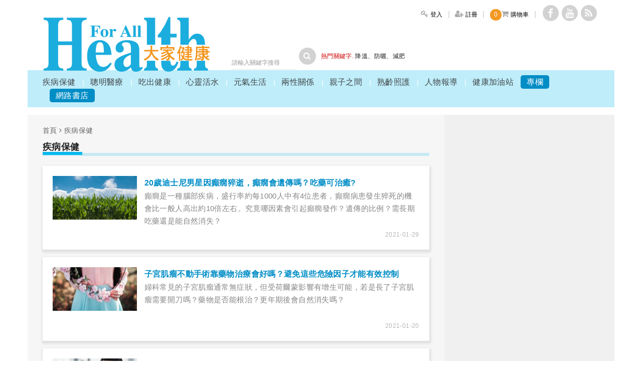

--- FILE ---
content_type: text/html; charset=utf-8
request_url: http://www.healthforall.com.tw/?action=article&group=1&group_id=0&p=22
body_size: 13397
content:
<!DOCTYPE HTML>
<html lang="zh-Hant-TW">
<head>
	
	<title>大家健康雜誌－開啟你的健康新視野</title>
	<meta http-equiv="content-type" content="text/html; charset=utf-8" />
	<meta name="description" content="大家健康雜誌關心你健康的大小事，掌握你身心靈的健康。提供醫療保健、中醫養生、兩性婚姻經營、親子教養、樂活老年照護等豐富的閱讀內容。" />
	<meta name="keywords" content="大家健康雜誌, 親子教養, 婚姻經營, 老年照護, 胃痛, 憂鬱症, 三高飲食, 退休準備, 醫療保健, 中醫養生" />
	<meta name="author" content="作者：大家健康雜誌" />
	<meta property="article:author" content="https://www.facebook.com/profile.php?id=100090779491111" />
	<!--<meta name="author" content="馬路科技 | 台北 | 台南 | 網頁設計  | 網站設計 | 網頁製作 | Designer:Winnie | Slicing:Winnie" />-->
	<meta name="copyright" content="大家健康 © 2016 All Rights Reserved." />
	<meta name="format-detection" content="telephone=no"><!--防止iPhone Safari 自動將一連串數字轉成電話號碼-->
	<meta http-equiv="X-UA-Compatible" content="IE=edge"/><!--讓ie在切換瀏覽器模式時 文件模式會使用最新的版本-->
    <meta name="viewport" content="width=device-width,initial-scale=1,minimum-scale=1,maximum-scale=1,user-scalable=no" />
		<!---------FB--------->
		<meta content="zh_TW" property="og:locale">
		<meta property="fb:admins" content="100001559370082"/>
		<meta property="fb:app_id" content="1669011830094114"/>  
		<meta property="og:title" content="大家健康" />
		<meta property="og:site_name" content="大家健康"/>
		<meta property="og:type" content="website"/>
		<meta property="og:image" content="https://www.healthforall.com.tw/images/logo.png"/>
		<meta property="og:url" content="http://www.healthforall.com.tw/?action=article&group=1&group_id=0&p=22"/>
		<meta property="og:description" content="大家健康雜誌, 親子教養, 婚姻經營, 老年照護, 胃痛, 憂鬱症, 三高飲食, 退休準備, 親子溝通, 中醫養生"/>
		
	<link rel="shortcut icon" href="images/icon.ico" />
	<link rel="stylesheet" type="text/css" href="css/flexisel.css"  />
	<link rel="stylesheet" href="css/style.css?V20170216"/>
	<link rel="stylesheet" type="text/css" href="css/slider-pro.min.css"/>
	<link rel="stylesheet" type="text/css" href="css/slider-pro_examples.css"/>
	<link rel="stylesheet" href="css/font-awesome.min.css"/>
	<link href='https://fonts.googleapis.com/css?family=Open+Sans+Condensed:300' rel='stylesheet' type='text/css'>
	<link href='https://fonts.googleapis.com/css?family=Raleway:400,300' rel='stylesheet' type='text/css'>
	<!--[if (gte IE 6)&(lte IE 8)]>
    	<script src="js/html5shiv.js"></script>
    <![endif]-->
	
	<!--google--> 
	<script src="https://apis.google.com/js/platform.js" async defer></script>
	<meta name="google-signin-client_id" content="772122681610-bc07vtff2tmdejaq30v1ufuqqhr0lg8j.apps.googleusercontent.com">
	<link href="https://fonts.googleapis.com/css?family=Roboto" rel="stylesheet" type="text/css">
	<script src="https://apis.google.com/js/api:client.js"></script>
	<!--google-->
	
	<script src="js/jquery_1.11.3.min.js"></script>
	<script src="js/common.js"></script>
	<script type="text/javascript" src="js/jquery.sliderPro.min.js"></script>
	<script src="js/jquery.twzipcode.js"></script>
	<script src="https://code.jquery.com/ui/1.12.1/jquery-ui.js"></script>
	<link rel="stylesheet" href="//code.jquery.com/ui/1.12.1/themes/base/jquery-ui.css">

	<script async src="//pagead2.googlesyndication.com/pagead/js/adsbygoogle.js"></script>
	<script>
	  (adsbygoogle = window.adsbygoogle || []).push({
		google_ad_client: "ca-pub-7272248557482529",
		enable_page_level_ads: true
	  });
	</script>
	</head>
<body>
<script>

  (function(i,s,o,g,r,a,m){i['GoogleAnalyticsObject']=r;i[r]=i[r]||function(){

  (i[r].q=i[r].q||[]).push(arguments)},i[r].l=1*new Date();a=s.createElement(o),

  m=s.getElementsByTagName(o)[0];a.async=1;a.src=g;m.parentNode.insertBefore(a,m)

  })(window,document,'script','https://www.google-analytics.com/analytics.js','ga');



  ga('create', 'UA-91618957-1', 'auto');

  ga('send', 'pageview');
  
//禁止選取0419
document.oncontextmenu=new Function("event.returnValue=false;");
//document.onselectstart=new Function("event.returnValue=false;");//禁止選取
document.ondragstart=new Function("event.returnValue=false;");//禁止圖片滑鼠拖曳

</script>
<!--20170203 以下是手機側邊選單 -->
<div class="mobilesidemenu">
	<div class="mobilesidehead">
		<div class="mobilesideheadcenter"><i class="fa fa-home" aria-hidden="true"></i> 首頁</div>
		<div class="mobilenavclose"><i class="fa fa-times" aria-hidden="true"></i></div>
	</div>
	<ul class="mobilesidemenuul">
	<li><a href="javascript:;">疾病保健</a><ul class="mobilesecmenu"><li><a href="?action=article&group=1&group_id=1">疾病預防</a></li><li><a href="?action=article&group=1&group_id=50">心臟血管</a></li><li><a href="?action=article&group=1&group_id=48">肝膽腸胃</a></li><li><a href="?action=article&group=1&group_id=49">骨科復健</a></li><li><a href="?action=article&group=1&group_id=2">婦科疾病</a></li><li><a href="?action=article&group=1&group_id=3">男性疾病</a></li><li><a href="?action=article&group=1&group_id=5">口腔衛生</a></li></ul></li><li><a href="javascript:;">聰明醫療</a><ul class="mobilesecmenu"><li><a href="?action=article&group=2&group_id=8">治療與用藥</a></li><li><a href="?action=article&group=2&group_id=10">癌症治療</a></li><li><a href="?action=article&group=2&group_id=6">身體小毛病</a></li><li><a href="?action=article&group=2&group_id=51">皮膚疾病</a></li><li><a href="?action=article&group=2&group_id=46">睡眠困擾</a></li><li><a href="?action=article&group=2&group_id=11">中醫養生</a></li><li><a href="?action=article&group=2&group_id=4">健康迷思</a></li><li><a href="?action=article&group=2&group_id=59">認識醫院科別</a></li></ul></li><li><a href="javascript:;">吃出健康</a><ul class="mobilesecmenu"><li><a href="?action=article&group=3&group_id=43">健康飲食</a></li><li><a href="?action=article&group=3&group_id=13">食安問題</a></li><li><a href="?action=article&group=3&group_id=15">保健食品</a></li><li><a href="?action=article&group=3&group_id=47">孩童營養</a></li><li><a href="?action=article&group=3&group_id=14">食譜料理</a></li><li><a href="?action=article&group=3&group_id=12">營養資訊</a></li></ul></li><li><a href="javascript:;">心靈活水</a><ul class="mobilesecmenu"><li><a href="?action=article&group=4&group_id=18">職場關係</a></li><li><a href="?action=article&group=4&group_id=42">照顧陪伴</a></li><li><a href="?action=article&group=4&group_id=17">預約快樂</a></li><li><a href="?action=article&group=4&group_id=16">揮別憂鬱</a></li></ul></li><li><a href="javascript:;">元氣生活</a><ul class="mobilesecmenu"><li><a href="?action=article&group=5&group_id=45">美容保養</a></li><li><a href="?action=article&group=5&group_id=40">醫美回春</a></li><li><a href="?action=article&group=5&group_id=20">減肥塑身</a></li><li><a href="?action=article&group=5&group_id=21">運動休閒</a></li><li><a href="?action=article&group=5&group_id=19">居家智慧</a></li><li><a href="?action=article&group=5&group_id=38">無菸世界</a></li></ul></li><li><a href="javascript:;">兩性關係</a><ul class="mobilesecmenu"><li><a href="?action=article&group=6&group_id=23">情人相處</a></li><li><a href="?action=article&group=6&group_id=24">婚姻經營</a></li></ul></li><li><a href="javascript:;">親子之間</a><ul class="mobilesecmenu"><li><a href="?action=article&group=7&group_id=25">懷孕生產</a></li><li><a href="?action=article&group=7&group_id=26">學前教養</a></li><li><a href="?action=article&group=7&group_id=52">國小教養</a></li><li><a href="?action=article&group=7&group_id=27">青春期</a></li><li><a href="?action=article&group=7&group_id=53">大學生</a></li><li><a href="?action=article&group=7&group_id=28">家有特殊兒</a></li><li><a href="?action=article&group=7&group_id=29">親子溝通</a></li></ul></li><li><a href="javascript:;">熟齡照護</a><ul class="mobilesecmenu"><li><a href="?action=article&group=8&group_id=30">退休準備</a></li><li><a href="?action=article&group=8&group_id=31">樂齡生活</a></li><li><a href="?action=article&group=8&group_id=32">照顧家人</a></li><li><a href="?action=article&group=8&group_id=33">老年疾病</a></li></ul></li><li><a href="javascript:;">人物報導</a><ul class="mobilesecmenu"><li><a href="?action=article&group=9&group_id=34">企業家</a></li><li><a href="?action=article&group=9&group_id=54">明星藝人</a></li><li><a href="?action=article&group=9&group_id=35">醫療公衛</a></li><li><a href="?action=article&group=9&group_id=55">運動選手</a></li><li><a href="?action=article&group=9&group_id=36">溫馨公益情</a></li></ul></li><li><a href="javascript:;">健康加油站</a><ul class="mobilesecmenu"><li><a href="?action=article&group=10&group_id=37">新聞專區</a></li><li><a href="?action=article&group=10&group_id=56">影視異想</a></li><li><a href="?action=article&group=10&group_id=39">好書推薦</a></li><li><a href="?action=article&group=10&group_id=41">問卷調查</a></li><li><a href="?action=article&group=10&group_id=57">健康懶人包</a></li></ul></li><li><a href="javascript:;">專欄</a><ul class="mobilesecmenu"><li><a href="?action=columnist_in&a=32">張博雅</a></li><li><a href="?action=columnist_in&a=23">葉金川</a></li><li><a href="?action=columnist_in&a=21">林慧芬</a></li><li><a href="?action=columnist_in&a=25">黃乃芸 </a></li><li><a href="?action=columnist_in&a=18">葉雅馨</a></li><li><a href="?action=columnist_in&a=19">寶佳公益慈善基金會</a></li><li><a href="?action=columnist_in&a=5">劉嘉逸</a></li><li><a href="?action=columnist_in&a=2">謝孟雄</a></li><li><a href="?action=columnist_in&a=27">多元觀點</a></li><li><a href="?action=columnist_in&a=16">吳酸酸</a></li><li><a href="?action=columnist_in&a=14">王宏育</a></li><li><a href="?action=columnist_in&a=11">林思宏</a></li><li><a href="?action=columnist_in&a=20">雲門教室</a></li><li><a href="?action=columnist_in&a=13">邱品齊</a></li><li><a href="?action=columnist_in&a=10">Mr.6</a></li></ul></li>		<li><a href="?action=book">網路書店</a></li>
	</ul>
</div>

<!-- 20170203 以上是手機側邊選單 -->
<div class="wrapper mobileadd">
	<header>
	<div style="display:none;" class="g-signin2 signinother googlelogin" data-onsuccess="onSignIn">使用 Google 帳號登入</div>
		<div class="logo">
			<a href="index.php" title="大家健康" alt="大家健康">大家健康</a>
		</div>
		<div class="headerright">
			<div class="headertop">
				<nav class="smallmenu">
					<ul>
													<li><a href="?action=signin"><i class="fa fa-key" aria-hidden="true"></i> <span class="smalliconmobilenone">登入</span></a></li>
							<li><a href="?action=signup"><i class="fa fa-user-plus" aria-hidden="true"></i> <span class="smalliconmobilenone">註冊</span></a></li>
													<li><a href="?action=cart1"><span class="carNum">0</span><i class="fa fa-shopping-cart" aria-hidden="true"></i> <span class="smalliconmobilenone">購物車</span></a></li>
											</ul>
				</nav>
				<div class="socialicons">
					<ul>
						<li><a href="https://www.facebook.com/profile.php?id=100090779491111/" target="_blank" class="fbiconh"><i class="fa fa-facebook" aria-hidden="true"></i></a></li>
						<li><a href="https://www.youtube.com/channel/UCVuD5y75VmFn0cX3kKGOirA" target="_blank" class="youtubeiconh"><i class="fa fa-youtube" aria-hidden="true"></i></a></li>
						<li><a href="" class="rssiconh"><i class="fa fa-rss" aria-hidden="true"></i></a></li>
					</ul>
				</div>
				<div class="googlelang">
					<div id="google_translate_element"></div><script type="text/javascript">
function googleTranslateElementInit() {
  new google.translate.TranslateElement({pageLanguage: 'zh-TW', includedLanguages: 'en,ja,zh-CN,zh-TW', layout: google.translate.TranslateElement.InlineLayout.SIMPLE}, 'google_translate_element');
}
</script><script type="text/javascript" src="//translate.google.com/translate_a/element.js?cb=googleTranslateElementInit"></script>
				</div>
				<div class="clearfloat"></div>
			</div>
			<div class="clearfloat"></div>
			<div class="headerbot">
				<div class="search">
					<div class="searchin">
						<form action="" method="get">
							<input type="hidden" name="action" value="articleSelect">
							<input type="text" placeholder="請輸入關鍵字搜尋" name="keywords" value="">
							<div class="searchsubmit">
								<span class="searchbtn"><i class="fa fa-search" aria-hidden="true"></i></span>
								<input type="submit">
							</div>
						</form>
					</div>
					<div class="hotkeytext">
						<span class="red">熱門關鍵字.</span>
						<a href="?action=articleSelect&keywords=降溫">降溫</a>、<a href="?action=articleSelect&keywords=防曬">防曬</a>、<a href="?action=articleSelect&keywords=減肥">減肥</a>					</div>
					<div class="clearfloat"></div>
				</div>
				<div class="headerad">
						
				</div>
				<div class="clearfloat"></div>
			</div>
		</div>
		<div class="clearfloat"></div>
	</header>
	<nav class="mainmenu">
		<ul>
			<li><div class="bigmenu"><a href="?action=article&group=1">疾病保健</a></div>
								<div class="submegamenu">
									<div class="submegamenuleft">
										<ul class="submenuul"><li><a href="?action=article&group=1&group_id=1">疾病預防</a></li><li><a href="?action=article&group=1&group_id=50">心臟血管</a></li><li><a href="?action=article&group=1&group_id=48">肝膽腸胃</a></li><li><a href="?action=article&group=1&group_id=49">骨科復健</a></li><li><a href="?action=article&group=1&group_id=2">婦科疾病</a></li><li><a href="?action=article&group=1&group_id=3">男性疾病</a></li><li><a href="?action=article&group=1&group_id=5">口腔衛生</a></li>				</ul>
									</div>
									<div class="submegamenuright">
										<div class="submenurphoto"><a href="?action=article_in&id=6268"><img src="upload/article/2025/12/20251204154545.jpg" alt=""></a></div>
										<div class="submenurtext"><a href="?action=article_in&id=6268">肺炎死亡人數高於肺癌，哪些高風險族群應提高警覺</a></div>
									</div>
									<div class="clearfloat"></div>
								</div>
							</li>	<li><div class="bigmenu"><a href="?action=article&group=2">聰明醫療</a></div>
								<div class="submegamenu">
									<div class="submegamenuleft">
										<ul class="submenuul"><li><a href="?action=article&group=2&group_id=8">治療與用藥</a></li><li><a href="?action=article&group=2&group_id=10">癌症治療</a></li><li><a href="?action=article&group=2&group_id=6">身體小毛病</a></li><li><a href="?action=article&group=2&group_id=51">皮膚疾病</a></li><li><a href="?action=article&group=2&group_id=46">睡眠困擾</a></li><li><a href="?action=article&group=2&group_id=11">中醫養生</a></li><li><a href="?action=article&group=2&group_id=4">健康迷思</a></li><li><a href="?action=article&group=2&group_id=59">認識醫院科別</a></li>				</ul>
									</div>
									<div class="submegamenuright">
										<div class="submenurphoto"><a href="?action=article_in&id=6107"><img src="upload/article/2024/11/20241121161247.jpg" alt=""></a></div>
										<div class="submenurtext"><a href="?action=article_in&id=6107">腦中風後肢體痙攣易失能，肉毒桿菌素讓復健更有效</a></div>
									</div>
									<div class="clearfloat"></div>
								</div>
							</li>	<li><div class="bigmenu"><a href="?action=article&group=3">吃出健康</a></div>
								<div class="submegamenu">
									<div class="submegamenuleft">
										<ul class="submenuul"><li><a href="?action=article&group=3&group_id=43">健康飲食</a></li><li><a href="?action=article&group=3&group_id=13">食安問題</a></li><li><a href="?action=article&group=3&group_id=15">保健食品</a></li><li><a href="?action=article&group=3&group_id=47">孩童營養</a></li><li><a href="?action=article&group=3&group_id=14">食譜料理</a></li><li><a href="?action=article&group=3&group_id=12">營養資訊</a></li>				</ul>
									</div>
									<div class="submegamenuright">
										<div class="submenurphoto"><a href="?action=article_in&id=6228"><img src="upload/article/2025/07/20250717165455.jpg" alt=""></a></div>
										<div class="submenurtext"><a href="?action=article_in&id=6228">中醫上菜幫你退火防中暑、健脾開胃</a></div>
									</div>
									<div class="clearfloat"></div>
								</div>
							</li>	<li><div class="bigmenu"><a href="?action=article&group=4">心靈活水</a></div>
								<div class="submegamenu">
									<div class="submegamenuleft">
										<ul class="submenuul"><li><a href="?action=article&group=4&group_id=18">職場關係</a></li><li><a href="?action=article&group=4&group_id=42">照顧陪伴</a></li><li><a href="?action=article&group=4&group_id=17">預約快樂</a></li><li><a href="?action=article&group=4&group_id=16">揮別憂鬱</a></li>				</ul>
									</div>
									<div class="submegamenuright">
										<div class="submenurphoto"><a href="?action=article_in&id=6272"><img src="upload/article/2025/12/20251223145418.jpg" alt=""></a></div>
										<div class="submenurtext"><a href="?action=article_in&id=6272">遇職場霸凌這樣自救</a></div>
									</div>
									<div class="clearfloat"></div>
								</div>
							</li>	<li><div class="bigmenu"><a href="?action=article&group=5">元氣生活</a></div>
								<div class="submegamenu">
									<div class="submegamenuleft">
										<ul class="submenuul"><li><a href="?action=article&group=5&group_id=45">美容保養</a></li><li><a href="?action=article&group=5&group_id=40">醫美回春</a></li><li><a href="?action=article&group=5&group_id=20">減肥塑身</a></li><li><a href="?action=article&group=5&group_id=21">運動休閒</a></li><li><a href="?action=article&group=5&group_id=19">居家智慧</a></li><li><a href="?action=article&group=5&group_id=38">無菸世界</a></li>				</ul>
									</div>
									<div class="submegamenuright">
										<div class="submenurphoto"><a href="?action=article_in&id=6280"><img src="upload/article/2025/12/20251230170429.jpg" alt=""></a></div>
										<div class="submenurtext"><a href="?action=article_in&id=6280">石墨烯發熱衣保暖效果和遠紅外線有關？怎麼穿才保暖</a></div>
									</div>
									<div class="clearfloat"></div>
								</div>
							</li>	<li><div class="bigmenu"><a href="?action=article&group=6">兩性關係</a></div>
								<div class="submegamenu">
									<div class="submegamenuleft">
										<ul class="submenuul"><li><a href="?action=article&group=6&group_id=23">情人相處</a></li><li><a href="?action=article&group=6&group_id=24">婚姻經營</a></li>				</ul>
									</div>
									<div class="submegamenuright">
										<div class="submenurphoto"><a href="?action=article_in&id=6238"><img src="upload/article/2025/08/20250804163907.jpg" alt=""></a></div>
										<div class="submenurtext"><a href="?action=article_in&id=6238">憂鬱的爸爸恐影響孩子的行為跟社會發展</a></div>
									</div>
									<div class="clearfloat"></div>
								</div>
							</li>	<li><div class="bigmenu"><a href="?action=article&group=7">親子之間</a></div>
								<div class="submegamenu">
									<div class="submegamenuleft">
										<ul class="submenuul"><li><a href="?action=article&group=7&group_id=25">懷孕生產</a></li><li><a href="?action=article&group=7&group_id=26">學前教養</a></li><li><a href="?action=article&group=7&group_id=52">國小教養</a></li><li><a href="?action=article&group=7&group_id=27">青春期</a></li><li><a href="?action=article&group=7&group_id=53">大學生</a></li><li><a href="?action=article&group=7&group_id=28">家有特殊兒</a></li><li><a href="?action=article&group=7&group_id=29">親子溝通</a></li>				</ul>
									</div>
									<div class="submegamenuright">
										<div class="submenurphoto"><a href="?action=article_in&id=6186"><img src="upload/article/2025/06/20250605165433.jpg" alt=""></a></div>
										<div class="submenurtext"><a href="?action=article_in&id=6186">小孩要更多零用錢，能用做家事、好成績來換嗎？</a></div>
									</div>
									<div class="clearfloat"></div>
								</div>
							</li>	<li><div class="bigmenu"><a href="?action=article&group=8">熟齡照護</a></div>
								<div class="submegamenu">
									<div class="submegamenuleft">
										<ul class="submenuul"><li><a href="?action=article&group=8&group_id=30">退休準備</a></li><li><a href="?action=article&group=8&group_id=31">樂齡生活</a></li><li><a href="?action=article&group=8&group_id=32">照顧家人</a></li><li><a href="?action=article&group=8&group_id=33">老年疾病</a></li>				</ul>
									</div>
									<div class="submegamenuright">
										<div class="submenurphoto"><a href="?action=article_in&id=6224"><img src="upload/article/2025/07/20250710170815.jpg" alt=""></a></div>
										<div class="submenurtext"><a href="?action=article_in&id=6224">想預防失智症，先認識14項風險因子</a></div>
									</div>
									<div class="clearfloat"></div>
								</div>
							</li>	<li><div class="bigmenu"><a href="?action=article&group=9">人物報導</a></div>
								<div class="submegamenu">
									<div class="submegamenuleft">
										<ul class="submenuul"><li><a href="?action=article&group=9&group_id=34">企業家</a></li><li><a href="?action=article&group=9&group_id=54">明星藝人</a></li><li><a href="?action=article&group=9&group_id=35">醫療公衛</a></li><li><a href="?action=article&group=9&group_id=55">運動選手</a></li><li><a href="?action=article&group=9&group_id=36">溫馨公益情</a></li>				</ul>
									</div>
									<div class="submegamenuright">
										<div class="submenurphoto"><a href="?action=article_in&id=6283"><img src="upload/article/2025/12/20251230175310.jpg" alt=""></a></div>
										<div class="submenurtext"><a href="?action=article_in&id=6283">全能藝人柯有倫 分享親子運動讓家庭更緊密</a></div>
									</div>
									<div class="clearfloat"></div>
								</div>
							</li>	<li><div class="bigmenu"><a href="?action=article&group=10">健康加油站</a></div>
								<div class="submegamenu">
									<div class="submegamenuleft">
										<ul class="submenuul"><li><a href="?action=article&group=10&group_id=37">新聞專區</a></li><li><a href="?action=article&group=10&group_id=56">影視異想</a></li><li><a href="?action=article&group=10&group_id=39">好書推薦</a></li><li><a href="?action=article&group=10&group_id=41">問卷調查</a></li><li><a href="?action=article&group=10&group_id=57">健康懶人包</a></li>				</ul>
									</div>
									<div class="submegamenuright">
										<div class="submenurphoto"><a href="?action=article_in&id=6264"><img src="upload/article/2025/11/20251126210016.jpg" alt=""></a></div>
										<div class="submenurtext"><a href="?action=article_in&id=6264">台灣老年憂鬱盛行率高於全球平均值？董氏基金會推新書和微電影，助民眾相伴樂無憂</a></div>
									</div>
									<div class="clearfloat"></div>
								</div>
							</li>	<li><div class="bigmenu"><a href="?action=columnist">專欄</a></div>
								<div class="submegamenu">
									<div class="submegamenuleft">
										<ul class="submenuul"><li><a href="?action=columnist_in&a=32">張博雅</a></li><li><a href="?action=columnist_in&a=23">葉金川</a></li><li><a href="?action=columnist_in&a=21">林慧芬</a></li><li><a href="?action=columnist_in&a=25">黃乃芸 </a></li><li><a href="?action=columnist_in&a=18">葉雅馨</a></li><li><a href="?action=columnist_in&a=19">寶佳公益慈善基金會</a></li><li><a href="?action=columnist_in&a=5">劉嘉逸</a></li><li><a href="?action=columnist_in&a=2">謝孟雄</a></li><li><a href="?action=columnist_in&a=27">多元觀點</a></li><li><a href="?action=columnist_in&a=16">吳酸酸</a></li><li><a href="?action=columnist_in&a=14">王宏育</a></li><li><a href="?action=columnist_in&a=11">林思宏</a></li><li><a href="?action=columnist_in&a=20">雲門教室</a></li><li><a href="?action=columnist_in&a=13">邱品齊</a></li><li><a href="?action=columnist_in&a=10">Mr.6</a></li>				</ul>
									</div>
									<div class="submegamenuright">
										<div class="submenurphoto"><a href="?action=article_in&id=6282"><img src="upload/article/2025/12/20251230164908.jpg" alt=""></a></div>
										<div class="submenurtext"><a href="?action=article_in&id=6282">捐血利人，健康利己！讓愛流動，讓生命延續</a></div>
									</div>
									<div class="clearfloat"></div>
								</div>
							</li>			<li><div class="bigmenu"><a href="?action=book">網路書店</a></div></li>
		</ul>
	</nav>




	<!-- 20170203 只有在手機才出現 -->
	<section class="mobileheader">
		<div class="mobilenav"><img src="images/menuicon.png" alt=""></div>
		<div class="mobilelogo"><a href="index.php"><img src="images/logo.png" alt=""></a></div>
		<div class="mobileicons">
			<div class="mobileiconsearch"><a href="javascript:;"><i class="fa fa-search" aria-hidden="true"></i><br>搜尋</a></div>
			<div class="mobileiconuser mobileiconuser2"><a href="?action=cart1"><i class="fa fa-shopping-cart" aria-hidden="true"></i><br><span class="carNum1" style="color:#f39925">0</span></a></div>
						<div class="mobileiconuser"><a href="?action=signin"><i class="fa fa-user" aria-hidden="true"></i><br>登入</a></div>
						<div class="clearfloat"></div>
		</div>
		<!-- 20170304 add -->
		
		<div class="mobileuserlogout">
			<div class="mobileuserlogouttop">
				<span class="musername"></span><span class="muserclass"></span>
			</div>
			<div class=""><span class="textunderline"><a href="?action=modifymember">會員專區</a></span>　<span class="textunderline logoutButton">登出</span></div>
		</div>
		
		<script>
			//手機登出框點擊出現
		    $(document).click(function() {
		    	 //$(".mobileuserlogout").hide();
		    });
		    $(".openMember").click(function(e){
		       e.stopPropagation();
		       $(".mobileuserlogout").slideToggle();
		    });
		</script>
	</section>
	<!-- 手機的搜尋 -->
	<div class="mobilesearch">
	<!--<form action="" method="get">
							<input type="hidden" name="action" value="articleSelect">
							<input type="text" placeholder="請輸入關鍵字搜尋" name="keywords">
							<div class="searchsubmit">
								<span class="searchbtn"><i class="fa fa-search" aria-hidden="true"></i></span>
								<input type="submit">
							</div>
						</form>-->
		<form action="" method="get" id="form1" name="form1">
			<div class="mseartext">
			<input type="hidden" name="action" value="articleSelect">
						
				<input type="text" class="mobiletextform" placeholder="全站搜尋" name="keywords" value="">
				<div class="mobilesearchbtnout" onClick="form1.submit();">
					<input type="submit" class="mobilesearchbtn" value="">
				</div>
				<div class="clearfloat"></div>
			</div>
		</form>
	</div>
		<script>
		$( document ).ready(function() {
		  $(".mobileiconsearch").click(function(){
		  	$(".mobilesearch").slideToggle();
		  })
		  /*$(".mobilenav, .mobilenavclose").click(function(){
		  	$(".mobileadd").toggleClass("mobilewrapper");
		  	$(".mobilesidemenu").toggleClass("mobilesidemenuadd");
		  })*/
		  $(".mobilenav, .mobilenavclose").click(function(){
		  	$(".mobileadd").toggleClass("mobilewrapper");
		  	$(".menuoutbg").toggleClass("menuoutbgactive");
		  	$(".mobilesidemenu").toggleClass("mobilesidemenuadd");
		  })

		  $(".menuoutbg").click(function(){
		  	$(".mobileadd").removeClass("mobilewrapper");
		  	$(".menuoutbg").removeClass("menuoutbgactive");
	  		$(".mobilesidemenu").removeClass("mobilesidemenuadd");
		  })
		  

		  $(".mobilesidemenu ul.mobilesidemenuul > li").click(function(){
		  	$('.mobilesidemenu ul.mobilesidemenuul > li').not(this).removeClass("active");
		  	$('.mobilesidemenu ul.mobilesidemenuul > li').not(this).find("ul").hide();
		    $(this).find("ul").toggle();
		  	$(this).toggleClass("active");
		  })
		});
	</script>
	<!-- 20170203 以上只有在手機才出現 -->

	<!-- 20170203 以下是舊的手機版
	<nav class="mobilemainmenu"><div class="mobileicon2"><i class="fa fa-bars" aria-hidden="true"></i></div>
		<ul class="mobileul">
			<li><a href="?action=article&group=1">疾病保健</a></li><li><a href="?action=article&group=2">聰明醫療</a></li><li><a href="?action=article&group=3">吃出健康</a></li><li><a href="?action=article&group=4">心靈活水</a></li><li><a href="?action=article&group=5">元氣生活</a></li><li><a href="?action=article&group=6">兩性關係</a></li><li><a href="?action=article&group=7">親子之間</a></li><li><a href="?action=article&group=8">熟齡照護</a></li><li><a href="?action=article&group=9">人物報導</a></li><li><a href="?action=article&group=10">健康加油站</a></li>			<li><a href="?action=columnist">專欄</a></li>
						<li class="mobilesocialicons">
				<a href="https://www.facebook.com/profile.php?id=100090779491111/" target="_blank"><i class="fa fa-facebook" aria-hidden="true"></i></a>
				<a href="https://www.youtube.com/channel/UCVuD5y75VmFn0cX3kKGOirA" target="_blank"><i class="fa fa-youtube" aria-hidden="true"></i></a>
				<a href=""><i class="fa fa-rss" aria-hidden="true"></i></a>
			</li>
		</ul>
		
	</nav>
	20170203 以上是舊的手機版-->
	<script>
		/*$(".mobileicon2").click(function(){
			$("ul.mobileul").slideToggle();
		})*/
		 window.fbAsyncInit = function() {
			  FB.init({
				appId      : '1669011830094114',
				cookie     : true,  // enable cookies to allow the server to access 
									// the session
				xfbml      : true,  // parse social plugins on this page
				version    : 'v2.8' // use graph api version 2.8
			  });
		  };
		  // Load the SDK asynchronously
		  (function(d, s, id) {
			var js, fjs = d.getElementsByTagName(s)[0];
			if (d.getElementById(id)) return;
			js = d.createElement(s); js.id = id;
			js.src = "//connect.facebook.net/en_US/sdk.js";
			fjs.parentNode.insertBefore(js, fjs);
		  }(document, 'script', 'facebook-jssdk'));
		 
	</script>
		<div class="mainsection">
		<section class="topad">
			<script async='async' src='https://www.googletagservices.com/tag/js/gpt.js'></script>
<script>
  var googletag = googletag || {};
  googletag.cmd = googletag.cmd || [];
</script>

<script>
  googletag.cmd.push(function() {

 <!-- size mapping -->
   var mapping = googletag.sizeMapping().
   addSize([0, 0], [320, 100]).       
   addSize([300, 0], [320, 100]).                
   addSize([320, 0], [320, 100]).   
   addSize([1024, 0], [[970, 250], [970, 90]]).
   addSize([1480, 0], [[970, 250], [970, 90]]).
   build();

   var sizes = [[320, 100], [970, 250], [970, 90]];

  <!-- define slots & SizeMapping for ads -->
    googletag.defineSlot('/94193280/healthforall_970x250_responsive', [[320, 100], [970, 250], [970, 90]], 'div-gpt-ad-1520219067465-0').defineSizeMapping(mapping). addService(googletag.pubads());

    googletag.pubads().enableSingleRequest();
    googletag.enableServices();
  });
</script>
<!-- /94193280/healthforall_970x250_responsive -->
<div id='div-gpt-ad-1520219067465-0'  align='center'>
<script>
googletag.cmd.push(function() { googletag.display('div-gpt-ad-1520219067465-0'); });
</script>
</div>	
		</section>
	</div>
	
<!--schema標記-麵包屑-->
<script type="application/ld+json">
	{
	  "@context": "http://schema.org",
	  "@type": "BreadcrumbList",
	  "itemListElement": [
	  	{
			"@type": "ListItem",
			"position": 1,
			"item": {
				"@id": "https://www.healthforall.com.tw",
				"name": "首頁"
			}
	 	},
		{
			"@type": "ListItem",
			"position": 2,
			"item": {
				"@id": "https://www.healthforall.com.tw/?action=article&group=1",
				"name": "疾病保健"
			}
	  	}	  ]
	}
</script>
	<section class="bodyarticle">
		<div class="leftbox">
			<div class="pathroad">
				<a href="index.php">首頁</a> <i class="fa fa-angle-right" aria-hidden="true"></i> 
				<a href="?action=article&group=1">疾病保健</a> 
								
			</div>
			<div class="contentmaintitle">
				<span class="tw">疾病保健 <h1 class="group2title"></h1></span> <span class="en"></span>
				
			</div>
			<div class="articlebox">
				<div class="articlelist">
								<figure class="articlephoto"><img src="upload/article/2021/01/20210129145436.jpg" alt=""></figure>
								<div class="articlerightcon">
									<div class="arrightcontitle"><h2>20歲迪士尼男星因癲癇猝逝，癲癇會遺傳嗎？吃藥可治癒?</h2></div>
									<div class="arightcontent">
										癲癇是一種腦部疾病，盛行率約每1000人中有4位患者，癲癇病患發生猝死的機會比一般人高出約10倍左右。究竟哪因素會引起癲癇發作？遺傳的比例？需長期吃藥還是能自然消失？
									</div>
									<div class="bottomdate">2021-01-29 </div>
								</div>
								<div class="clearfloat"></div>
								<a href="?action=article_in&id=5170" class="fullblock"></a>
							</div>
							<div class="articlelist">
								<figure class="articlephoto"><img src="upload/article/2021/01/20210120180722.jpg" alt=""></figure>
								<div class="articlerightcon">
									<div class="arrightcontitle"><h2>子宮肌瘤不動手術靠藥物治療會好嗎？避免這些危險因子才能有效控制</h2></div>
									<div class="arightcontent">
										婦科常見的子宮肌瘤通常無症狀，但受荷爾蒙影響有增生可能，若是長了子宮肌瘤需要開刀嗎？藥物是否能根治？更年期後會自然消失嗎？
									</div>
									<div class="bottomdate">2021-01-20 </div>
								</div>
								<div class="clearfloat"></div>
								<a href="?action=article_in&id=5159" class="fullblock"></a>
							</div>
							<div class="articlelist">
								<figure class="articlephoto"><img src="upload/article/2021/01/20210113110822.jpg" alt=""></figure>
								<div class="articlerightcon">
									<div class="arrightcontitle"><h2>新冠肺炎社區感染風險增加，安全進出醫院必做7重點保護自己和家人</h2></div>
									<div class="arightcontent">
										機師及諾富特飯店群聚事件後，社區感染風險增加，不少民眾也擔心封城。面對疫情，民眾該如何自保？如不得已需常進出醫院又該注意哪些事項？
									</div>
									<div class="bottomdate">2021-01-13 </div>
								</div>
								<div class="clearfloat"></div>
								<a href="?action=article_in&id=5151" class="fullblock"></a>
							</div>
							<div class="articlelist">
								<figure class="articlephoto"><img src="upload/article/2020/12/20201224124612.jpg" alt=""></figure>
								<div class="articlerightcon">
									<div class="arrightcontitle"><h2>「藻褐素」有助調節胰島素降血糖、代謝脂肪？膠囊好、還是錠狀好？</h2></div>
									<div class="arightcontent">
										想要改善胰島素阻抗，預防糖尿病及脂肪肝的發生，藻褐素近年備受矚目，究竟為什麼能調控血糖，促進脂肪代謝？
									</div>
									<div class="bottomdate">2020-12-24 </div>
								</div>
								<div class="clearfloat"></div>
								<a href="?action=article_in&id=5133" class="fullblock"></a>
							</div>
							<div class="articlelist">
								<figure class="articlephoto"><img src="upload/article/2020/12/20201210150108.jpg" alt=""></figure>
								<div class="articlerightcon">
									<div class="arrightcontitle"><h2>秋冬關節炎加劇？泡腳足浴、藥草熱敷、伸腿運動、飲食解疼痛 </h2></div>
									<div class="arightcontent">
										台灣膝關節退化約350萬人，怎麼藉由泡腳、藥草汁熱敷、運動、飲食緩解關節炎、關節痛？
									</div>
									<div class="bottomdate">2020-12-10 </div>
								</div>
								<div class="clearfloat"></div>
								<a href="?action=article_in&id=5121" class="fullblock"></a>
							</div>
							<div class="articlelist">
								<figure class="articlephoto"><img src="upload/article/2020/11/20201125103805.jpg" alt=""></figure>
								<div class="articlerightcon">
									<div class="arrightcontitle"><h2>小腹突然變大、變硬是癌症前兆？小心這幾種肌瘤、腺瘤情況需摘除子宮</h2></div>
									<div class="arightcontent">
										假如子宮有惡性腫瘤，患者通常會很擔心要拿掉子宮；不過醫生解釋，目前治療肌瘤、腺瘤方法很多，仍需個別評估。
									</div>
									<div class="bottomdate">2020-12-03 </div>
								</div>
								<div class="clearfloat"></div>
								<a href="?action=article_in&id=5109" class="fullblock"></a>
							</div>
							<div class="articlelist">
								<figure class="articlephoto"><img src="upload/article/2020/11/20201123152756.jpg" alt=""></figure>
								<div class="articlerightcon">
									<div class="arrightcontitle"><h2>每天久坐不動也會傷腦？研究：囤積腹部脂肪更容易失智！</h2></div>
									<div class="arightcontent">
										研究顯示，久坐不動的生活型態危害健康，如提升死亡率、癌症、心血管疾病罹患率及增加腹部脂肪等，甚至影響大腦健康。
									</div>
									<div class="bottomdate">2020-11-23 </div>
								</div>
								<div class="clearfloat"></div>
								<a href="?action=article_in&id=5108" class="fullblock"></a>
							</div>
							<div class="articlelist">
								<figure class="articlephoto"><img src="upload/article/2020/11/20201110102904.jpg" alt=""></figure>
								<div class="articlerightcon">
									<div class="arrightcontitle"><h2>新冠肺炎會引發超級細菌大流行？</h2></div>
									<div class="arightcontent">
										根據統計，全球每年約有70萬人死於抗藥性疾病。專家預估，到了2050年，平均每三秒就可能有1人死於抗藥性疾病。當細菌能抵抗三種以上的抗生素，就稱為「超級細菌」。曾預言新冠肺炎疫情的印度神童再度預言，2020年12月，人類將面對超級細菌的威脅！想要預防超級細菌，該怎麼做？
									</div>
									<div class="bottomdate">2020-11-10 </div>
								</div>
								<div class="clearfloat"></div>
								<a href="?action=article_in&id=5097" class="fullblock"></a>
							</div>
							<div class="articlelist">
								<figure class="articlephoto"><img src="upload/article/2020/10/20201029101117.jpg" alt=""></figure>
								<div class="articlerightcon">
									<div class="arrightcontitle"><h2>秋冬疫情再掀高峰？一張表搞懂「新冠肺炎」和「流感」差異</h2></div>
									<div class="arightcontent">
										時序已進入秋冬，不少專家憂心，新冠肺炎疫情可能更兇猛。究竟秋冬的新冠病例與夏天相比，是否會爆炸性增長？「新冠肺炎」和一到秋冬病例數便達到高峰的「流感」，有可能齊發嗎？該怎麼有效防堵？
									</div>
									<div class="bottomdate">2020-10-29 </div>
								</div>
								<div class="clearfloat"></div>
								<a href="?action=article_in&id=5085" class="fullblock"></a>
							</div>
							<div class="articlelist">
								<figure class="articlephoto"><img src="upload/article/2020/09/20200922092742.jpg" alt=""></figure>
								<div class="articlerightcon">
									<div class="arrightcontitle"><h2>小鬼黃鴻升因「主動脈剝離」不幸猝逝！１分鐘檢測是否為高危險群</h2></div>
									<div class="arightcontent">
										曾跟董氏基金會多次合作，2009年拍攝校園憂鬱症防治宣導公益短片《黑潮》、2013年擔任校園運動紓壓活動樂動少年養成計畫代言人的36歲藝人「小鬼」黃鴻升，鬼門關當天驚傳猝逝家中，上周五完成遺體解剖，死因初判為「主動脈剝離造成血管阻塞」。根據統計，主動脈剝離發生後每小時即增加1％的死亡率，至少半數病人在病發後48小時內會死亡。究竟主動脈剝離是什麼？有哪些症狀？哪些人容易發生？如何判斷自己是不是高危險群？又該怎麼預防呢？
									</div>
									<div class="bottomdate">2020-09-22 </div>
								</div>
								<div class="clearfloat"></div>
								<a href="?action=article_in&id=5058" class="fullblock"></a>
							</div>
										</div>
			<div class="pagenumber">
				<a href="?action=article&group=1&p=21" class="prepage" alt="上一頁" title="上一頁">《</a>
				<a href="?action=article&group=1&group_id=0&p=1" class="number">1</a><a href="?action=article&group=1&group_id=0&p=2" class="number">2</a><a href="?action=article&group=1&group_id=0&p=3" class="number">3</a><a href="?action=article&group=1&group_id=0&p=4" class="number">4</a><a href="?action=article&group=1&group_id=0&p=5" class="number">5</a><a href="?action=article&group=1&group_id=0&p=6" class="number">6</a><a href="?action=article&group=1&group_id=0&p=7" class="number">7</a><a href="?action=article&group=1&group_id=0&p=8" class="number">8</a><a href="?action=article&group=1&group_id=0&p=9" class="number">9</a><a href="?action=article&group=1&group_id=0&p=10" class="number">10</a><a href="?action=article&group=1&group_id=0&p=11" class="number">11</a><a href="?action=article&group=1&group_id=0&p=12" class="number">12</a><a href="?action=article&group=1&group_id=0&p=13" class="number">13</a><a href="?action=article&group=1&group_id=0&p=14" class="number">14</a><a href="?action=article&group=1&group_id=0&p=15" class="number">15</a><a href="?action=article&group=1&group_id=0&p=16" class="number">16</a><a href="?action=article&group=1&group_id=0&p=17" class="number">17</a><a href="?action=article&group=1&group_id=0&p=18" class="number">18</a><a href="?action=article&group=1&group_id=0&p=19" class="number">19</a><a href="?action=article&group=1&group_id=0&p=20" class="number">20</a><a href="?action=article&group=1&group_id=0&p=21" class="number">21</a><a href="?action=article&group=1&group_id=0&p=22" class="number active">22</a><a href="?action=article&group=1&group_id=0&p=23" class="number">23</a><a href="?action=article&group=1&group_id=0&p=24" class="number">24</a><a href="?action=article&group=1&group_id=0&p=25" class="number">25</a><a href="?action=article&group=1&group_id=0&p=26" class="number">26</a><a href="?action=article&group=1&group_id=0&p=27" class="number">27</a><a href="?action=article&group=1&group_id=0&p=28" class="number">28</a><a href="?action=article&group=1&group_id=0&p=29" class="number">29</a><a href="?action=article&group=1&group_id=0&p=30" class="number">30</a><a href="?action=article&group=1&group_id=0&p=31" class="number">31</a><a href="?action=article&group=1&group_id=0&p=32" class="number">32</a><a href="?action=article&group=1&group_id=0&p=33" class="number">33</a><a href="?action=article&group=1&group_id=0&p=34" class="number">34</a><a href="?action=article&group=1&group_id=0&p=35" class="number">35</a><a href="?action=article&group=1&group_id=0&p=36" class="number">36</a><a href="?action=article&group=1&group_id=0&p=37" class="number">37</a><a href="?action=article&group=1&group_id=0&p=38" class="number">38</a><a href="?action=article&group=1&group_id=0&p=39" class="number">39</a><a href="?action=article&group=1&group_id=0&p=40" class="number">40</a><a href="?action=article&group=1&group_id=0&p=41" class="number">41</a><a href="?action=article&group=1&group_id=0&p=42" class="number">42</a><a href="?action=article&group=1&group_id=0&p=43" class="number">43</a><a href="?action=article&group=1&group_id=0&p=44" class="number">44</a><a href="?action=article&group=1&group_id=0&p=45" class="number">45</a><a href="?action=article&group=1&group_id=0&p=46" class="number">46</a><a href="?action=article&group=1&group_id=0&p=47" class="number">47</a><a href="?action=article&group=1&group_id=0&p=48" class="number">48</a><a href="?action=article&group=1&group_id=0&p=49" class="number">49</a><a href="?action=article&group=1&group_id=0&p=50" class="number">50</a><a href="?action=article&group=1&group_id=0&p=51" class="number">51</a><a href="?action=article&group=1&group_id=0&p=52" class="number">52</a><a href="?action=article&group=1&group_id=0&p=53" class="number">53</a><a href="?action=article&group=1&group_id=0&p=54" class="number">54</a><a href="?action=article&group=1&group_id=0&p=55" class="number">55</a><a href="?action=article&group=1&group_id=0&p=56" class="number">56</a><a href="?action=article&group=1&group_id=0&p=57" class="number">57</a><a href="?action=article&group=1&group_id=0&p=58" class="number">58</a><a href="?action=article&group=1&group_id=0&p=59" class="number">59</a><a href="?action=article&group=1&group_id=0&p=60" class="number">60</a><a href="?action=article&group=1&group_id=0&p=61" class="number">61</a><a href="?action=article&group=1&group_id=0&p=62" class="number">62</a><a href="?action=article&group=1&group_id=0&p=63" class="number">63</a><a href="?action=article&group=1&group_id=0&p=64" class="number">64</a><a href="?action=article&group=1&group_id=0&p=65" class="number">65</a><a href="?action=article&group=1&group_id=0&p=66" class="number">66</a><a href="?action=article&group=1&group_id=0&p=67" class="number">67</a><a href="?action=article&group=1&group_id=0&p=68" class="number">68</a><a href="?action=article&group=1&group_id=0&p=69" class="number">69</a><a href="?action=article&group=1&group_id=0&p=70" class="number">70</a><a href="?action=article&group=1&group_id=0&p=71" class="number">71</a><a href="?action=article&group=1&group_id=0&p=72" class="number">72</a><a href="?action=article&group=1&group_id=0&p=73" class="number">73</a><a href="?action=article&group=1&group_id=0&p=74" class="number">74</a><a href="?action=article&group=1&group_id=0&p=75" class="number">75</a><a href="?action=article&group=1&group_id=0&p=76" class="number">76</a><a href="?action=article&group=1&group_id=0&p=77" class="number">77</a>				
				<a href="?action=article&group=1&p=23" class="nextpage" alt="下一頁" title="下一頁">》</a>
			</div>
		</div>
		<!--右側欄位-->
		<div class="rightbox">
<div class="rightinsidebox">
	<div class="sidead">
		<script async='async' src='https://www.googletagservices.com/tag/js/gpt.js'></script>
<script>
  var googletag = googletag || {};
  googletag.cmd = googletag.cmd || [];
</script>

<script>
  googletag.cmd.push(function() {
    googletag.defineSlot('/94193280/article_300x250_right_top_1', [300, 250], 'div-gpt-ad-1523859199599-0').addService(googletag.pubads());
    googletag.pubads().enableSingleRequest();
    googletag.enableServices();
  });
</script>
<!-- /94193280/article_300x250_right_top_1 -->
<div id='div-gpt-ad-1523859199599-0' style='height:250px; width:300px;'>
<script>
googletag.cmd.push(function() { googletag.display('div-gpt-ad-1523859199599-0'); });
</script>
</div>
<script async src="//pagead2.googlesyndication.com/pagead/js/adsbygoogle.js"></script>
<!-- 連結廣告 -->
<ins class="adsbygoogle"
     style="display:block"
     data-ad-client="ca-pub-7272248557482529"
     data-ad-slot="8956659823"
     data-ad-format="link"
     data-full-width-responsive="true"></ins>
<script>
(adsbygoogle = window.adsbygoogle || []).push({});
</script>	
	</div>
	<div class="sidearticlelist">
		<div class="title"><span class="clip"><i class="fa fa-paperclip" aria-hidden="true"></i></span><span class="tw">熱門點閱</span> <span class="en">Hot Articles</span></div>
		<ul class="sidearticleul">
		<li><span class="number">1</span><a href="?action=article_in&id=1286">正向思考，找出內在療癒力</a></li><li><span class="number">2</span><a href="?action=article_in&id=1200">被討厭還是迎合人？如何做自己</a></li><li><span class="number">3</span><a href="?action=article_in&id=3666">抽血就能驗！５大指標，檢測身體是否發炎</a></li><li><span class="number">4</span><a href="?action=article_in&id=1349">DIY迎財神》寶特瓶變身新春喜氣吊飾</a></li><li><span class="number">5</span><a href="?action=article_in&id=4804">３檢測，讓銀髮族防範「肌少症」與「衰弱症」，避免跌倒而臥床失能</a></li>		
		</ul>
	</div>
	<div class="sidearticlelist">
		<div class="title"><span class="clip"><i class="fa fa-paperclip" aria-hidden="true"></i></span><span class="tw">最新文章</span> <span class="en">New Articles</span></div>
		<ul class="sidearticleul">
		<li><span class="number">1</span><a href="?action=article_in&id=6107">腦中風後肢體痙攣易失能，肉毒桿菌素讓復健更有效</a></li><li><span class="number">2</span><a href="?action=article_in&id=6269">四成兒童鼻過敏，預防性鼻噴劑＋減敏療法如何有效控制</a></li><li><span class="number">3</span><a href="?action=article_in&id=6283">全能藝人柯有倫 分享親子運動讓家庭更緊密</a></li><li><span class="number">4</span><a href="?action=article_in&id=6280">石墨烯發熱衣保暖效果和遠紅外線有關？怎麼穿才保暖</a></li><li><span class="number">5</span><a href="?action=article_in&id=6282">捐血利人，健康利己！讓愛流動，讓生命延續</a></li>			
		</ul>
	</div>
	<div class="sidead">
			
	</div>
	<div class="sidead onlypcshow">
		<script type="text/javascript"><!--
google_ad_client = "ca-pub-1937576406332709";
/* healthforall_文章頁_大摩 */
google_ad_slot = "8340592565";
google_ad_width = 300;
google_ad_height = 600;
//-->
</script>
<script type="text/javascript"
src="//pagead2.googlesyndication.com/pagead/show_ads.js">
</script>	
	</div>
</div>
</div>		<div class="clearfloat"></div>
	</section>
	<!--Footer--><title></title>
	<footer>
		<section class="footertop">
			<div class="leftbox">
				<nav class="footernav">
					<ul>
						<li><a href="?action=about">關於大家健康雜誌</a></li>
						<li><a href="?action=services">顧客服務</a></li>
											<li><a href="?action=onlineArticle">電子雜誌</a></li>
											<li><a href="?action=ad">廣告刊登</a></li>
						<li><a href="?action=articleright">文章授權</a></li>
						<li><a href="?action=joinus">人才招募</a></li>
						<li><a href="?action=contact">聯絡我們</a></li>
					</ul>
				</nav>
			</div>
			<div class="socialicons">
				<ul>
					<li><a href="https://www.facebook.com/profile.php?id=100090779491111/" target="_blank" class="fbiconh"><i class="fa fa-facebook" aria-hidden="true"></i></a></li>
					<li><a href="https://www.youtube.com/channel/UCVuD5y75VmFn0cX3kKGOirA" target="_blank" class="youtubeiconh"><i class="fa fa-youtube" aria-hidden="true"></i></a></li>
					<li><a href="" class="rssiconh"><i class="fa fa-rss" aria-hidden="true"></i></a></li>
				</ul>
			</div>
			<div class="clearfloat"></div>
		</section>
		<section class="footerbot">
			<div class="box1 logo">
				<a href="" title="大家健康" alt="大家健康">大家健康</a>
			</div>
			<div class="box2">
				<div class="linebox">讀者服務專線：886-2-2776-6133#4</div>
				<div class="linebox">傳真電話：886-2-2752-2455</div>
				<div class="linebox">服務時間：週一～週五：09:00~17:30 (例假日除外)</div>
				<div class="linebox">105台北市松山區復興北路57號12樓之3</div>
				<div class="linebox fontsize12">Copyright © 2017 大家健康雜誌 All Rights Reserved. 版權所有，禁止擅自轉貼節錄</div>
			</div>
			<div class="box3">
				<div class="title">訂閱大家健康電子報</div>
				<div class="emailorderform">
					<form action="" method="post">
						<input type="text" placeholder="請輸入您的e-mail" name="edm"><input type="submit" value="訂閱" onclick="return edmCheck()">
					</form>
				</div>
				<div class="copyright">
					Designed by iware <a href="http://www.iware.com.tw/" target="_blank" title="網頁設計公司:馬路科技"><b>網頁設計</b></a><BR>主機託管：<a href="https://host.com.tw/">遠振資訊</a>
				</div>
			</div>
			<div class="clearfloat"></div>
		</section>
	</footer>
	<!-- 20170303 add 蓋台廣告 -->
		<script>
	$(".adallclose").click(function(){
		$(".adall").css("display","none");
	})
	</script>
	<script>
	
		$('.logoutButton').on('click',function(){
			function fbLogout(){
				 FB.init({appId: '1669011830094114'});
				 FB.getLoginStatus(handleSessionResponse);
				}
				 
				function handleSessionResponse(response) {
				 if (response.status=='connected') {
				  FB.logout();
				 }
			}
			signOut();
			location.href="?action=logout";
		})
	  // This is called with the results from from FB.getLoginStatus().
	  
		function statusChangeCallback(response) {
			
			if (response.status === 'connected') {
				testAPI();
			} else if (response.status === 'not_authorized') {
				alert('not_authorized');
			} else {
				console.log('Please log into Facebook.');
			}
		}
		function checkLoginState() {
			FB.getLoginStatus(function(response) {
				console.log('checkLoginState');
				console.log(response);
				statusChangeCallback(response);
			});
		}

		window.fbAsyncInit = function() {
			FB.init({
				appId      : '1669011830094114',
				cookie     : true,  // enable cookies to allow the server to access 
								// the session
				xfbml      : true,  // parse social plugins on this page
				version    : 'v2.8' // use graph api version 2.8
			});

			/*FB.getLoginStatus(function(response) {
				statusChangeCallback(response);
			});*/
		};

		(function(d, s, id) {
			var js, fjs = d.getElementsByTagName(s)[0];
			if (d.getElementById(id)) return;
			js = d.createElement(s); js.id = id;
			js.src = "//connect.facebook.net/en_US/sdk.js";
			fjs.parentNode.insertBefore(js, fjs);
		}(document, 'script', 'facebook-jssdk'));

		function testAPI() {
			FB.api('/me', function(response) {
				$.ajax({
					url: '?action=loginFB',
					type: 'post',
					data: {response},
					success: function(response) {
						if(response == 'ok'){
							alert('登入成功');
							location.href="index.php";
						}
					}	
				});
			});
		}
	</script>
	
	<script>
		//google
		function onSignIn(googleUser) {
			var profile = googleUser.getBasicProfile();
			if(profile.getId() != ''){
			}
		}
		function signOut() {
			var auth2 = gapi.auth2.getAuthInstance();
			auth2.signOut().then(function () {
				console.log('User signed out.');
			});
		}
	</script>
	
	<script>
		function edmCheck(){
			var regEmail=/^([A-Za-z0-9_\-\.])+\@([A-Za-z0-9_\-\.])+\.([A-Za-z]{2,4})$/;
			if(!regEmail.test(document.frm.email.value)){
				alert("E-mail格式錯誤");
				document.frm.email.focus();
				return false;
			}
			return true;
		}
		$(document).ready(function() {  
			$(document).get(0).oncontextmenu = function() {
			  return false;
			};
		}); 
		document.onkeydown = function () {
			if (event.keyCode >= 113 && event.keyCode <= 123) { // F2 ~ F12
					event.keyCode = 0;
					return false;
			}
		}
		document.onhelp = function () {return false;}         // F1
		$(function(){
			$('.addCar').on('click',function(){
				
				//alert('暫不開放');
				
				var id = $(this).attr('data-id'),
					type = $(this).attr('data-type'),
					//other = $(this).attr('data-other'),
					dateYM = $(this).attr('data-dateym'),
					arrayP = {};
					arrayP['id'] = id;
					arrayP['type'] = type;
					other = {};
				for(var n = 0;n<$('input[name=otheroder]:checked').length;n++){
					other[n] = $('input[name=otheroder]:checked').eq(n).val();
				}
				
				arrayP['other'] = other;
				arrayP['dateYM'] = dateYM;
				$.ajax({
				   type: "POST",
				   url: "?action=addCar",
				   data: arrayP,
				   success: function(msg){
					   if(msg != 'no'){
						    alert("已將您選購的商品加入購物車");
							var num = $('.carNum').text();
							$('.carNum').text(parseInt(num)+1);
							$('.carNum1').text(parseInt(num)+1);
							
					   }else{
						   alert("您已經選購過這項商品");
					   }
				   }
				});
			})
			
		})
    </script>
	
<!-- menuoutbg -->
	<div class="menuoutbg"></div>	
</div><!-- .wrapper end -->
</body>
</html>

--- FILE ---
content_type: text/html; charset=utf-8
request_url: https://www.google.com/recaptcha/api2/aframe
body_size: 266
content:
<!DOCTYPE HTML><html><head><meta http-equiv="content-type" content="text/html; charset=UTF-8"></head><body><script nonce="19gGd4brsgnQA4z1EZ-N5Q">/** Anti-fraud and anti-abuse applications only. See google.com/recaptcha */ try{var clients={'sodar':'https://pagead2.googlesyndication.com/pagead/sodar?'};window.addEventListener("message",function(a){try{if(a.source===window.parent){var b=JSON.parse(a.data);var c=clients[b['id']];if(c){var d=document.createElement('img');d.src=c+b['params']+'&rc='+(localStorage.getItem("rc::a")?sessionStorage.getItem("rc::b"):"");window.document.body.appendChild(d);sessionStorage.setItem("rc::e",parseInt(sessionStorage.getItem("rc::e")||0)+1);localStorage.setItem("rc::h",'1768085998740');}}}catch(b){}});window.parent.postMessage("_grecaptcha_ready", "*");}catch(b){}</script></body></html>

--- FILE ---
content_type: text/css
request_url: http://www.healthforall.com.tw/css/style.css?V20170216
body_size: 14115
content:
@charset "UTF-8";
/*----------reset css-----------*/
html { font-family: sans-serif; -ms-text-size-adjust: 100%; -webkit-text-size-adjust: 100%; }

body { margin: 0; }

article, aside, details, figcaption, figure, footer, header, hgroup, main, menu, nav, section, summary { display: block; }

a { background-color: transparent; }

a:active, a:hover { outline: 0; }

img { border: 0; }

button, input, optgroup, select, textarea { color: inherit; font: inherit; margin: 0; }

button { overflow: visible; }

button, select { text-transform: none; }

button, html input[type="button"], input[type="reset"], input[type="submit"] { -webkit-appearance: button; cursor: pointer; }

button[disabled], html input[disabled] { cursor: default; }

button::-moz-focus-inner, input::-moz-focus-inner { border: 0; padding: 0; }

input { line-height: normal; }

input[type="checkbox"], input[type="radio"] { box-sizing: border-box; padding: 0; }

input[type="number"]::-webkit-inner-spin-button, input[type="number"]::-webkit-outer-spin-button { height: auto; }

input[type="search"] { -webkit-appearance: textfield; -moz-box-sizing: content-box; -webkit-box-sizing: content-box; box-sizing: content-box; }

input[type="search"]::-webkit-search-cancel-button, input[type="search"]::-webkit-search-decoration { -webkit-appearance: none; }

textarea { overflow: auto; }

table { border-collapse: collapse; border-spacing: 0; }

td, th { padding: 0; }

ul, ol, dl, h1, h2, h3, h4, h5, h6, p, figure { padding: 0; margin: 0; }

textarea { resize: none; }

/*-------------------basic scss---------------------*/
* {-moz-box-sizing: border-box;-webkit-box-sizing: border-box;box-sizing: border-box;}

a { text-decoration: none; color: inherit; -moz-transition: all 0.3s; -o-transition: all 0.3s; -webkit-transition: all 0.3s; transition: all 0.3s; }

a:active, a:focus { text-decoration: none; }

::-webkit-input-placeholder { color: #999999; }

::-moz-placeholder { color: #999999; }

/* firefox 19+ */
:-ms-input-placeholder { color: #999999; }

/* ie */
input:-moz-placeholder { color: #999999; }

/*反白文字*/
::selection { background: #1db1b3; color: white; }

::-moz-selection { background: #1db1b3; color: white; }

.clearfloat { clear: both; height: 0; font-size: 1px; line-height: 0px; }

.floatleft { float: left; }

.floatright { float: right; }

.textEllipsis { overflow: hidden; white-space: nowrap; text-overflow: ellipsis; width: 100%; display: block; }

.vermid { vertical-align: middle; display: inline-block; }

.video-container { position: relative; padding-bottom: 56.25%; padding-top: 30px; height: 0; overflow: hidden; }

.video-container iframe, .video-container object, .video-container embed { position: absolute; top: 0; left: 0; width: 100%; height: 100%; }

.red { color: #cc0000; }

.fontsize12 { font-size: 12px; }

/*-------------------common css-----------------*/
body {font-size: 15px;color: #222222;font-family: Microsoft JhengHei, "Arial", sans-serif, Helvetica, Arial, PMingLiU;line-height: 1.7;font-weight: normal;letter-spacing: 0.025em;width: 100%;overflow-x: hidden;margin: 0 auto;}

.wrapper {max-width: 1170px;width: 100%;margin: 0 auto;position: relative;/* -webkit-box-shadow: 0px 6px 7px 2px rgba(0, 0, 0, 0.37); */-moz-box-shadow: 0px 6px 7px 2px rgba(0, 0, 0, 0.37);/* box-shadow: 0px 6px 7px 2px rgba(0, 0, 0, 0.37); */-moz-transition: all 0.3s;-o-transition: all 0.3s;-webkit-transition: all 0.3s;transition: all 0.3s;}

.bluecolor { color: #78c5e8; }

.textunderline { text-decoration: underline; }

/*------------------Header--------------------*/
header .headerright .headertop .socialicons ul, footer .footertop .socialicons ul { padding-right: 2px; }
header .headerright .headertop .socialicons ul:after, footer .footertop .socialicons ul:after { content: ''; display: block; clear: both; }
header .headerright .headertop .socialicons ul li, footer .footertop .socialicons ul li { float: left; list-style: none; padding: 0 3px; }
header .headerright .headertop .socialicons ul li a, footer .footertop .socialicons ul li a { background: #d2d2d2; border-radius: 100%; width: 32px; height: 32px; text-align: center; display: -webkit-box; display: -webkit-flex; display: -ms-flexbox; display: flex; -webkit-box-align: center; -webkit-align-items: center; -ms-flex-align: center; align-items: center; -webkit-box-pack: center; -webkit-justify-content: center; -ms-flex-pack: center; justify-content: center; }
header .headerright .headertop .socialicons ul li a.fbiconh:hover, footer .footertop .socialicons ul li a.fbiconh:hover { background: #365899; }
header .headerright .headertop .socialicons ul li a.youtubeiconh:hover, footer .footertop .socialicons ul li a.youtubeiconh:hover { background: #e62d28; }
header .headerright .headertop .socialicons ul li a.rssiconh:hover, footer .footertop .socialicons ul li a.rssiconh:hover { background: #fa9d39; }
header .headerright .headertop .socialicons ul li a i, footer .footertop .socialicons ul li a i { color: #ffffff; font-size: 19px; }

header .logo a, footer .footerbot .box1.logo a { display: block; background: url(../images/logo.png) no-repeat center center; background-size: 100%; width: 334px; height: 109px; overflow: hidden; white-space: nowrap; text-indent: 100%; }

header { padding: 10px 30px 0 30px; }
header .logo { margin-top: 24px; float: left; }
header .headerright { float: right; width: 66%; }
header .headerright .headertop { margin-bottom: 15px; float: right; }
header .headerright .headertop:after {
    content:'';
	display:block;
	clear: both; }
header .headerright .headertop nav.smallmenu { float: left; }
.carNum {
    height: 23px;
    width: 23px;
    line-height: 23px;
    color: #fff;
    font-size: 12px;
    border-radius: 23px;
    background: #f39925;
    text-align: center;
    margin: -3px 0 0 0;
    display: inline-block;
}
header .headerright .headertop nav.smallmenu ul:after { content: ''; display: block; clear: both; }
header .headerright .headertop nav.smallmenu ul li { float: left; list-style: none; }
header .headerright .headertop nav.smallmenu ul li:after { content: "|"; display: inline-block; padding: 5px 10px; color: #c7c7c7; font-family: PMingLiU, sans-serif; }
header .headerright .headertop nav.smallmenu ul li a { font-size: 12px; color: #000000; }
header .headerright .headertop nav.smallmenu ul li a i { color: #aaa; font-size: 15px; }
header .headerright .headertop nav.smallmenu ul li a:hover i { color: #008dc6; }
header .headerright .headertop .socialicons { float: left; }
header .headerright .headertop .googlelang { float: left; padding: 3px 0px; }
header .headerright .headerbot .search { font-size: 12px; float: left; margin-top: 35px; }
header .headerright .headerbot .search .searchin { float: left; }
header .headerright .headerbot .search .searchin input[type="text"] { border: none; border-bottom: 1px solid #e5e5e5; width: 130px; padding: 6px 0; }
header .headerright .headerbot .search .searchin input[type="text"]:focus { outline: none; }
header .headerright .headerbot .search .searchin .searchsubmit { display: inline-block; position: relative; border-radius: 100%; width: 34px; height: 34px; background: #d2d2d2; -moz-transition: all 0.3s; -o-transition: all 0.3s; -webkit-transition: all 0.3s; transition: all 0.3s; }
header .headerright .headerbot .search .searchin .searchsubmit:hover { background: #008dc6; }
header .headerright .headerbot .search .searchin .searchsubmit input[type="submit"] { border-radius: 100%; width: 34px; height: 34px; background: transparent; border: none; text-indent: -9999px; position: relative; z-index: 999; }
header .headerright .headerbot .search .searchin .searchsubmit input[type="submit"]:focus { outline: none; }
header .headerright .headerbot .search .searchin .searchsubmit .searchbtn { color: white; font-size: 16px; display: inline-block; position: absolute; left: 50%; margin-left: -8px; top: 0; line-height: 34px; }
header .headerright .headerbot .search .hotkeytext { width: 200px; float: left; overflow: hidden; white-space: nowrap; text-overflow: ellipsis; margin-top: 7px; margin-left: 10px; margin-right: 17px; }
header .headerright .headerbot .headerad { float: right; width: 330px; height: 70px; }
header .headerright .headerbot .headerad img { width: 100%; }

/*------------------Header END--------------------*/
/*------------------NAV 主選單--------------------*/
nav.mainmenu { background: #bfedfa; width: 100%; padding: 10px 30px; margin-top: -3px; }
nav.mainmenu > ul:after { content: ''; display: block; clear: both; }
nav.mainmenu > ul > li { position: relative; float: left; list-style: none; }
nav.mainmenu > ul > li:after {content: "|";display: inline-block;color: white;padding: 0 11.5px;font-family: PMingLiU, sans-serif;margin-left: -2px;}
nav.mainmenu > ul > li:last-child:after, nav.mainmenu > ul > li:nth-last-child(2):after, nav.mainmenu > ul > li:nth-last-child(3):after { content: initial; padding: 0; }
nav.mainmenu > ul > li .bigmenu { display: inline; }
nav.mainmenu > ul > li .bigmenu:after { display: none; content: ""; background: #ffffff; border: 3px solid #008dc6; border-bottom: none; position: absolute; width: 100%; height: 44px; top: -10px; left: -16px; z-index: 100000000; }
nav.mainmenu > ul > li .bigmenu a { color: #41474a; font-size: 16px; position: relative; z-index: 100000001; }
nav.mainmenu > ul > li:last-child .bigmenu a, nav.mainmenu > ul > li:nth-last-child(2) .bigmenu a { color: white; background: #008dc6; border-radius: 5px; padding: 5px 12px; margin-left: 14px; }

.submegamenu { width: 554px; position: absolute; left: -16px; border: 3px solid #008dc6; background: #ffffff; z-index: 9999999; padding: 20px; display: none; top: 34px; }
.submegamenu .submegamenuleft { float: left; width: 40%; padding: 0 20px 0 10px; }
.submegamenu .submegamenuleft ul.submenuul li { list-style: none; list-style: disc; border-bottom: 1px dotted #ababab; padding: 7px 0; list-style-position: inside; }
.submegamenu .submegamenuleft ul.submenuul li a:hover { color: #008dc6; }
.submegamenu .submegamenuright { float: left; width: 60%; padding: 0 10px; }
.submegamenu .submegamenuright .submenurphoto { width: 100%; }
.submegamenu .submegamenuright .submenurphoto img { width: 100%; }
.submegamenu .submegamenuright .submenurtext { font-size: 15px;  color: #008dc6; }
.submegamenu .submegamenuright .submenurtext a:hover {
    text-decoration: underline;
}

nav.mainmenu > ul > li:hover .bigmenu:after { display: block; }

nav.mainmenu > ul > li:hover:last-child .bigmenu:after { display: none; }

nav.mainmenu > ul > li:hover:nth-last-child(3) .bigmenu:after { width: 106px; }

nav.mainmenu > ul > li:hover .submegamenu { display: block; }

nav.mainmenu > ul > li:nth-child(7) .submegamenu, nav.mainmenu > ul > li:nth-child(8) .submegamenu, nav.mainmenu > ul > li:nth-child(9) .submegamenu { right: 10px; left: initial; }
nav.mainmenu > ul > li:nth-child(10) .submegamenu{ right: -14px; left: initial; }
nav.mainmenu > ul > li:nth-child(11) .submegamenu { right: 0px; left: initial; }
nav.mainmenu > ul > li:nth-child(11) .bigmenu:after{left: 12px; width: 53px}
nav.mainmenu > ul > li:nth-last-child(2):hover .bigmenu>a{
  background:none;
  color: black;
  border-radius: none;
}
.mobilemainmenu { display: none; }

/*------------------NAV 主選單 END--------------------*/
/*------------------FOOTER--------------------*/
footer { padding: 30px 30px 15px 30px; }
footer .footertop .leftbox { float: left; }
footer .footertop .leftbox .footernav ul:after { content: ''; display: block; clear: both; }
footer .footertop .leftbox .footernav ul li { list-style: none; float: left; }
footer .footertop .leftbox .footernav ul li:after { content: '|'; padding: 12px; font-size: 15px; font-family: PMingLiU, sans-serif; }
footer .footertop .leftbox .footernav ul li:last-child:after { content: initial; }
footer .footertop .socialicons { float: right; }
footer .footerbot { margin-top: 15px; }
footer .footerbot .box1.logo { float: left; margin-right: 15px; }
footer .footerbot .box1.logo a { width: 270px; height: 90px; background-size: 100%; }
footer .footerbot .box2 { float: left; font-size: 13px; line-height: 1.4; }
footer .footerbot .box3 { float: right; }
footer .footerbot .box3 .title { font-size: 16px; font-weight: bold; color: #008dc6; }
footer .footerbot .box3 .emailorderform input[type="text"] { border-radius: 5px 0 0 5px; border: 1px solid #008dc6; padding: 0px 15px; height: 34px; }
footer .footerbot .box3 .emailorderform input[type="text"]:focus { outline: none; }
footer .footerbot .box3 .emailorderform input[type="submit"] { color: white; border-radius: 0 5px 5px 0; border: none; padding: 0px 15px; background: #008dc6; height: 34px; }
footer .footerbot .box3 .emailorderform input[type="submit"]:focus { outline: none; }
footer .footerbot .box3 .copyright { text-align: right; font-size: 10px; color: #999999; margin-top: 15px; }

/*----------------FOOTER END-------------------*/
.mainsection { padding: 0 30px; }

.topad { margin-top: 15px; margin-bottom: 10px; }
.topad a { display: block; }
.topad a img { width: 100%; }

.indexbannersection {margin-bottom: 10px;padding: 10px 0px 0 0px;}
.indexbannersection .banner {float: left;width: 80%; position: relative;}
.indexbannerout{opacity: 0;}
.bannerloading{
  position: absolute;
  left: 50%;
  top: 50%;
  margin-top: -32px;
  margin-left: -32px;
}
.indexbannersection .magazine {float: right;width: 18%;}
.indexbannersection .magazine figure {width: 100%;margin-bottom: 9px;}
.indexbannersection .magazine figure img { width: 100%; display: block; }
.indexbannersection .magazine .buybtn .abuybtn {color: #008dc6;display: block;float: left;padding: 8px 15px;border: 2px solid #008dc6;font-size: 15px;width: 48%;text-align: center;}
.indexbannersection .magazine .buybtn .abuybtn:nth-child(2) {float: right;}
.indexbannersection .magazine .buybtn .abuybtn:hover { background: #008dc6; color: white; }

.bodyarticle {background: #f6f6f6;position: relative;}
.bodyarticle .leftbox {background: #f6f6f6;float: left;width: 71%;}
.bodyarticle .leftbox.indexleftbox { padding-top: 20px; }
.bodyarticle .leftbox .blocklist { margin-bottom: 20px; }
.bodyarticle .leftbox .blocklist .bigtitleout { padding: 0 25px; }
.bodyarticle .leftbox .blocklist.articleinblocklist .bigtitleout { padding: 0px; }

.bodyarticle .leftbox .blocklist .bigtitle { border-bottom: 5px solid #c5eaf4; width: 100%; line-height: 1.3; margin-bottom: 10px; }
.bodyarticle .leftbox .blocklist .bigtitle .tw { font-size: 18px; font-weight: bold; color: #333333; border-bottom: 5px solid #00b8ee; }
.bodyarticle .leftbox .blocklist .bigtitle .en {font-size: 16px;display: inline-block;margin-top: 5px;font-weight: bold;}
.bodyarticle .leftbox .figureset { padding: 0 15px; }
.bodyarticle .leftbox .articleinblocklist .figureset {
    padding: 0px;
}
.bodyarticle .leftbox .figureset .oneset {float: left;width: 33.33333%;padding: 0 10px;margin-bottom: 15px;}
.bodyarticle .leftbox .figureset .oneset .onesetin {background: #ffffff;position: relative;-webkit-box-shadow: 0px 2px 10px 0px rgba(0, 0, 0, 0.4);-moz-box-shadow: 0px 2px 10px 0px rgba(0, 0, 0, 0.4);box-shadow: 0px 2px 10px 0px rgba(0, 0, 0, 0.4);padding-bottom: 15px;}
.bodyarticle .leftbox .figureset .oneset figure {width: 100%;height: 129px;overflow: hidden;}
.bodyarticle .leftbox .figureset .oneset figure img {width: 100%;display: block;}
.bodyarticle .leftbox .figureset .oneset .textbox {padding: 10px 15px;height: 135px;overflow: hidden;}

.bodyarticle .leftbox .articleinblocklist .figureset .oneset .textbox {
    height: 60px;
    overflow: hidden;
}

.bodyarticle .leftbox .figureset .oneset .textbox h2.title {font-size: 17px;color: #008dc6;line-height: 1.4;margin-bottom: 0;}
.bodyarticle .leftbox .figureset .oneset .textbox h2.title:hover { text-decoration: underline; }
.bodyarticle .leftbox .figureset .oneset .textbox h2.title2 { font-size: 19px; color: #000379; text-align: center; }
.bodyarticle .leftbox .figureset .oneset .textbox .summary {color: #868686;font-size: 14px;line-height: 1.45;}
.bodyarticle .leftbox .bodycenterad { padding: 0px 25px; margin-bottom: 20px; }
.bodyarticle .leftbox .bodycenterad img { width: 100%; display: block; }
.bodyarticle .rightbox {background: #f0f0f0;float: left;width: 29%;/* position: relative; */padding-top: 25px;}
.bodyarticle .rightbox .sidead {overflow: hidden;max-width: 300px;width: 100%;margin: 0px auto;margin-bottom: 10px;/* height: 250px; */}
.bodyarticle .rightbox .sidead img { display: block; }
.bodyarticle .rightbox .sidearticlelist { max-width: 300px; background: white; margin: 10px auto; }
.bodyarticle .rightbox .sidearticlelist .title { font-size: 16px; padding: 10px 24px 5px 24px; position: relative; }
.bodyarticle .rightbox .sidearticlelist .title .clip { position: absolute; top: 3px; left: -5px; color: #999999; font-size: 23px; }
.bodyarticle .rightbox .sidearticlelist .title .tw { color: #008dc6; font-weight: bold; }
.bodyarticle .rightbox .sidearticlelist .title .en { color: #00b8ee; }
.bodyarticle .rightbox .sidearticlelist .sidearticleul .number { background: #008dc6; color: white; border-radius: 100%; width: 25px; height: 25px; line-height: 25px; display: inline-block; text-align: center; margin-right: 5px; }
.bodyarticle .rightbox .sidearticlelist .sidearticleul li { padding: 10px 20px; border-bottom: 1px dashed #979797; list-style: none; font-size: 15px; overflow: hidden; white-space: nowrap; text-overflow: ellipsis; }
.bodyarticle .rightbox .sidearticlelist .sidearticleul li a:hover { color: #008dc6; }
.bodyarticle .rightbox2 { padding: 20px; background: #f6f6f6; }

a.fullblock { display: block; position: absolute; top: 0; bottom: 0; left: 0; right: 0; height: 100%; width: 100%; }

/*-----單篇文章內頁-----*/
/*--路徑--*/
.pathroad { color: #666666; font-size: 14px; margin-left: 30px; margin-right: 30px; margin-bottom: 10px; padding-top: 20px; }

.whitebg { background: #fff; padding: 30px; margin: 0 30px 30px 30px; position: relative; min-height: 500px; -moz-box-shadow: 1px 3px 5px 2px rgba(0, 0, 0, 0.1); -webkit-box-shadow: 1px 3px 5px 2px rgba(0, 0, 0, 0.1); box-shadow: 1px 3px 5px 2px rgba(0, 0, 0, 0.1); }
.whitebg .shareicon {
    position: initial;
    box-shadow: none;
    width: initial;
    text-align: left;
    padding: 0;
}
/*.whitebg .shareicon:before { content: ""; background: url(../images/shareicon.png) no-repeat; width: 54px; height: 12px; display: inline-block; position: absolute; top: -12px; left: 0px; }*/
.whitebg .shareicon a {display: inline-block;background: #c9c9c9;width: 38px;height: 38px;border-radius: 3px;color: white;line-height: 38px;text-align: center;font-size: 21px;margin: 5px 0;}
.whitebg .shareicon a.fbcolor{background: #365899}
.whitebg .shareicon a.googlecolor{background: #dd5044;}
.whitebg .shareicon a.linecolor{background: #00c402;}
.whitebg .shareicon a.sinacolor{background: #d52b2b;}
.whitebg .shareicon a.weixincolor{background: #12d41c;}
.whitebg .shareicon a:hover { background: #c9c9c9; }
.weixinbox{
    position: relative;
}
.weixinclickshow{
    display: none;
    position: absolute;
    top: 30px;
    left: 0;
    z-index: 999;
    border: 5px;
    border: 1px solid #ccc;
    padding: 30px;
    background: white;
    -webkit-box-shadow: 0px 2px 5px 0px rgba(0,0,0,0.21);
    -moz-box-shadow: 0px 2px 5px 0px rgba(0,0,0,0.21);
    box-shadow: 0px 2px 5px 0px rgba(0,0,0,0.21);
    min-width: 250px;
}
.weixinclose{
    color: #ccc;
    position: absolute;
    top: 0px;
    right: 10px;
    cursor: pointer;
    font-size: 20px;
}
.weixinpc{
  display: block;
}
.weixinmobile{
  display: none;
}
.textcenter{text-align: center;}
.whitebg .maintitle { color: #008dc6; font-size: 25px; font-weight: normal; float: left; line-height: 1.2; font-weight: bold;}
.articletitletop{border-bottom: 1px solid #e5e5e5; margin-bottom: 10px; }
.articletag{float: right; vertical-align: middle;}
.articletag img{display: inline;}
.whitebg .articletop { margin-bottom: 10px; }
.whitebg .articletop .articletopleft {font-size: 14px;float: left;margin-right: 14px;line-height: 1.6;color: #898989;}
.whitebg .articletop .articletopleft .sfont {font-size: 14px;}
.whitebg .articletop .articletopright {float: right;color: #787878;font-size: 14px;/* width: 133px; */}
.whitebg .articletop .articletopright a.marright {margin-right: 7px;float: left;}
.whitebg .articletop .articletopright i { color: #bababa; }
.whitebg .articletop .articletopright a.mylove.active i { color: red; }
.whitebg .articletop .articletopright .fontsize { background: #f0f0f0; padding: 3px 5px; }
.whitebg .articletop .articletopright .fontsize.active { background: #bfedfa; }
.whitebg .mainarticleimg { margin-bottom: 25px; }
.whitebg .mainarticleimg img { width: 100%; }
.whitebg .articletext {font-size: 16px;margin-bottom: 40px;}
.whitebg .articlekeyword { color: #7f7f7f; font-size: 14px; margin-bottom: 20px; }
.whitebg .bootmbox { color: #333333; font-size: 15px; border: 1px solid #dcdcdc; padding: 10px; text-align: center; border-radius: 5px; margin-bottom: 25px; }
.whitebg .articlead { margin-bottom: 30px; }
.whitebg .articlead .adleft { float: left; width: 50%; max-width: 336px; }
.whitebg .articlead .adleft img { width: 100%; }
.whitebg .articlead .adright { float: right; width: 50%; max-width: 336px; }
.whitebg .articlead .adright img { width: 100%; }
.whitebg .articenterbox .articenterboxin .title { font-size: 18px; font-weight: bold; color: #333333; border-bottom: 5px solid #ccf1fc; line-height: 23px; margin-bottom: 10px; }
.whitebg .articenterbox .articenterboxin .title .twbefore { border-bottom: 5px solid #00b8ee; }
.whitebg .articenterbox .articenterboxin .title .en { font-size: 16px; display: inline-block; margin-top: 5px; }
.whitebg .articenterbox .articenterboxin .articlelist { font-size: 14px; color: #008dc6; position: relative; }
.whitebg .articenterbox .articenterboxin .articlelist ul li { list-style: none; margin: 5px 0; overflow: hidden; white-space: nowrap; text-overflow: ellipsis; }
img.discstyle{vertical-align: middle;}
.whitebg .articenterbox .articenterboxin .articlelist ul li a {line-height: 1.3;font-size: 16px;}
.whitebg .articenterbox .articenterboxin .articlelist ul li a:hover { text-decoration: underline; }
.whitebg .articenterbox .articenterboxleftbox { float: left; width: 50%; margin-bottom: 30px; padding-right: 20px; }
.whitebg .articenterbox .articenterboxrightbox { float: left; width: 50%; padding-left: 20px; }
.whitebg .articlebottombox a { position: absolute; width: 100%; height: 100%; top: 0; bottom: 0; display: block; }
.whitebg .articlebottombox .innertext { font-weight: bold; font-size: 18px; color: #008dc6; text-align: center; position: absolute; top: 50%; z-index: 9999; left: 50%; margin-top: -15px; margin-left: -36px; }
.whitebg .articlebottombox .articleftbox { float: left; width: 50%; max-width: 336px; position: relative; }
.whitebg .articlebottombox .articrightbox { float: right; width: 50%; max-width: 336px; position: relative; }
.whitebg .articlebottombox .bottomarti img { width: 100%; }

/*文章列表*/
.contentmaintitle {border-bottom: 6px #c5eaf4 solid;margin-right: 30px;margin-left: 30px;margin-bottom: 20px;line-height: 1.3;position: relative;}
.contentmaintitle .tw {font-size: 18px;font-weight: bold;border-bottom: 6px #00b8ee solid;}
.contentmaintitle .tw .columlisth1{font-size: 18px; display: inline;}
.contentmaintitle .tw .group2title{font-size: 18px;display: inline}
.contentmaintitle .tw.selectresult{font-weight: normal;}
.contentmaintitle .en { font-size: 16px; display: inline-block; margin-top: 5px; }
.booksearch { position: absolute; bottom: 6px; right: 0; }
.bookinsearch{padding: 0 10px 10px 30px;}
.booksearch .booksearchtext, .bookinsearch .booksearchtext {background: white;border: #cccccc 1px solid;width: 180px;height: 32px;font-size: 14px;padding: 0 5px;vertical-align: middle;}
.booksearch .booksearchinput { background: none; border: none; text-indent: -9999px; background: url(../images/searchicon.png) no-repeat; width: 15px; height: 15px; position: absolute; right: 8px; top: 9px; }
.bookinsearch .booksearchinput { background: none; border: none; text-indent: -9999px; background: url(../images/searchicon.png) no-repeat; width: 15px; height: 15px; position: relative; left: -27px; top: 6px;}
.booksearch .booksearchinput:focus { outline: none; }

.articlebox { margin-right: 30px; margin-left: 30px; }
.articlebox .articlelist { background: white; padding: 20px; margin-bottom: 15px; position: relative; -moz-box-shadow: 1px 3px 5px 2px rgba(0, 0, 0, 0.1); -webkit-box-shadow: 1px 3px 5px 2px rgba(0, 0, 0, 0.1); box-shadow: 1px 3px 5px 2px rgba(0, 0, 0, 0.1); }
.articlebox .articlelist .articlephoto { float: left; width: 25%; padding-right: 15px; }
.articlebox .articlelist .articlephoto img { width: 100%; display: block; }
.articlebox .articlelist .articlerightcon { float: left; width: 75%; }
.articlebox .articlelist .articlerightcon .arrightcontitle h2 { font-size: 16px; color: #008dc6; overflow: hidden; white-space: nowrap; text-overflow: ellipsis; }
.articlebox .articlelist .articlerightcon .arrightcontitle h2 a:hover { text-decoration: underline; }
.articlebox .articlelist .articlerightcon .arightcontent {font-size: 15px;color: #868686;height: 70px;overflow: hidden;}
.articlebox .articlelist .articlerightcon .bottomdate {color: #b6b6b6;font-size: 12px;text-align: right;bottom: 15px;right: 20px;margin-top: 10px;/* position: absolute; */}
.mylovedelet{text-align: right;color: #a2a2a2;position: relative;z-index: 99999;}

/*頁數*/
.pagenumber { margin-top: 30px; margin-bottom: 30px; text-align: center; }
.pagenumber a.prepage { margin: 0 5px; }
.pagenumber a.number { background: #eaeaea; border-radius: 100%; color: #555555; text-align: center; width: 25px; height: 25px; margin: 0 5px; display: inline-block; }
.pagenumber a.number.active, .pagenumber a.number:hover { background: #008dc6; color: white; }
.pagenumber a.nextpage { margin: 0 5px; }

.mainconwrapper { margin: 20px 30px 30px 30px; }

.bookbanner a img { width: 100%; }

.magtitle { font-size: 18px; color: #008dc6; border-bottom: 6px solid #00b8ee; position: relative; margin-top: 20px; font-weight: bold; margin-bottom: 20px; }
.magtitlein{margin: 0px 30px}
.magtitle select {font-weight: normal;position: absolute;font-size: 14px;color: #000000;height: 32px;width: 100px;right: 0;bottom: 5px;border: 1px solid #ccc;}
.magtitle .allbook { font-weight: normal; position: absolute; font-size: 14px; color: #000000; right: 0; bottom: 0px; }

.bookblock .oneset {width: 24%;display: inline-block;padding-right: 10px;/* float: left; */margin-bottom: 20px;vertical-align: top;}
.sidearticlelist .bookblock .oneset {width: 100%;padding: 0 40px;margin-bottom: 10px;}
.bookblock .oneset .onesetin { background: white; padding: 20px; -moz-box-shadow: 1px 3px 5px 2px rgba(0, 0, 0, 0.1); -webkit-box-shadow: 1px 3px 5px 2px rgba(0, 0, 0, 0.1); box-shadow: 1px 3px 5px 2px rgba(0, 0, 0, 0.1); }
.sidearticlelist .bookblock .oneset .onesetin {-moz-box-shadow: none;-webkit-box-shadow: none;box-shadow: none;border: 1px solid #ccc;padding: 30px 5px 5px 5px;}
.bookblock .oneset figure.bookfigure a img { width: 100%; }
.sidearticlelist .bookfigure{padding: 0 42px;}
.bookblock .oneset .booktitle {font-size: 16px;color: #008dc6;text-align: center;overflow: hidden;white-space: nowrap;text-overflow: ellipsis;line-height: 1.3;}
.sidearticlelist .bookblock .oneset .booktitle {
    overflow: none;
    white-space: initial;
    text-overflow: initial;
}
.bookblock .oneset .outerlinestyle { font-size: 14px; text-align: center; border: 1px solid #ccc; border-radius: 5px; display: block; padding: 5px; }
.bookblock .oneset .outerlinestyle.mar10 { margin-bottom: 5px; }
.bookblock .oneset .outerlinestyle:hover { background: #008dc6; color: white; }
.pricecost{text-align: center;}
.pricecost .redcolor{text-align: center; color: red; font-weight: bold; font-size: 20px;}
.bookproducts .bookblock .oneset .booktitle {
    overflow: initial;
    white-space: initial;
    text-overflow: initial;
    line-height: 1.4;
}
.orderblock .oneset {width: 32%;display: inline-block;float: none;vertical-align: top;}
.orderblock .oneset .booktitle { font-size: 15px; color: #333333; text-align: left; height: 40px; overflow: hidden; white-space: initial; text-overflow: initial; line-height: 1.3; font-weight: bold; }
.orderblock .oneset .orderprice { font-size: 13.5px; }
.orderblock .oneset .orderprice .red { color: #ff0000; }
.orderblock .oneset .orderprice .big { font-size: 18px; }
.orderblock .oneset .outerlinestyle { font-size: 14px; text-align: left; border: none; border-radius: none; display: inline-block; padding-right: 5px; text-decoration: underline; color: #008dc6; }
.orderblock .oneset .outerlinestyle.mar10 { margin-bottom: 5px; }
.orderblock .oneset .outerlinestyle:hover { background: #008dc6; color: white; }
.booknum{
  background: #f2941a;
  display: inline-block;
  color: white;
  padding: 0 8px;
  position: absolute;
}

.bookclass { margin-bottom: 20px; }
.bookclass a { display: inline-block; padding: 5px 12px; margin-right: 3px; text-align: center; background: #999999; color: white; border-radius: 5px; }
.bookclass a.active, .bookclass a:hover { background: #008dc6; }

/*網路書店雜誌內頁*/
.bmtopbox .bmleftbox { float: left; width: 33.33333%; padding-right: 20px; }
.bmtopbox .bmleftbox figure { width: 100%; }
.bmtopbox .bmleftbox figure img { width: 100%; }
.bmtopbox .bmleftbox .keywordbm { color: #008dc6; font-size: 12px; }
.bmtopbox .bmleftbox .keywordbm .keywone a {display: inline-block;border: #ccc 1px solid;padding: 0 3px;margin-right: 4px;margin-bottom: 4px;}
.bmtopbox .bmleftbox .keywordbm .keywone a:hover { background: #008dc6; border: 1px solid #008dc6; color: white; }
.bmtopbox .bmrightbox { float: left; width: 66.66667%; }
.bmrightboxtop{height: 278px;overflow: hidden;margin-bottom: 10px;}
.bmrightboxtopmag{height: 252px;}
.bmtopbox .bmrightbox .bmsmalltop { font-size: 14px; color: #999999; }
.bmtopbox .bmrightbox .bmtitle { font-size: 24px; color: #008dc6; font-weight: bold; margin-bottom: 10px; line-height: 1.3; }
.bmtopbox .bmrightbox .bmlist {margin-bottom: 20px;}
.bmtopbox .bmrightbox .bmlist2 {margin-bottom: 20px;height: 200px;overflow: hidden;}
.bmtopbox .bmrightbox .bmlist2.bookbookin{height: 230px; }
.bmtopbox .bmrightbox .bmpricebot .bmpricebotleftbox {float: left;line-height: 1;padding-top: 22px;}
.bmtopbox .bmrightbox .bmpricebot .bmpricebotleftbox .topbox { color: #999999; font-size: 12px; text-decoration: line-through; }
.bmtopbox .bmrightbox .bmpricebot .bmpricebotleftbox .botbox .lowpricename { font-size: 14px; color: #333333; }
.bmtopbox .bmrightbox .bmpricebot .bmpricebotleftbox .botbox .lowpricename .red { color: #ff0000; font-family: "Arial"; font-weight: bold; }
.bmtopbox .bmrightbox .bmpricebot .bmpricebotleftbox .botbox .lowprice { color: #ff0000; font-size: 14px; }
.bmtopbox .bmrightbox .bmpricebot .bmpricebotleftbox .botbox .lowprice .morebig { font-size: 30px; font-family: "Arial"; font-weight: bold; }
.bmtopbox .bmrightbox .bmpricebot .bmpricebotrightbox {float: right;margin-top: 20px;}
.bmtopbox .bmrightbox .bmpricebot .bmpricebotrightbox.bookprobuy{float: left; margin-left: 20px;}
a.bmbuybtn { display: inline-block; color: #fff; padding: 10px 20px; font-size: 15px; border-radius: 3px; text-align: center; /* Permalink - use to edit and share this gradient: http://colorzilla.com/gradient-editor/#e10019+0,990000+100 */ background: #e10019; /* Old browsers */ background: -webkit-linear-gradient(#e10019 0%, #990000 100%); background: -o-linear-gradient(#e10019 0%, #990000 100%); background: linear-gradient(#e10019 0%, #990000 100%); /* FF3.6-15 */ /* Chrome10-25,Safari5.1-6 */ /* W3C, IE10+, FF16+, Chrome26+, Opera12+, Safari7+ */ filter: progid:DXImageTransform.Microsoft.gradient( startColorstr='#e10019', endColorstr='#990000',GradientType=0 ); /* IE6-9 */ }
.bmbotbox .p_tab_text_area a:hover{color: #00a0e9;}

/*輪播頁籤*/
.tab_area { margin: 14px 0px 10px 0px; width: 100%; }

.tabs_btn_now { transition: 0.3s ease all; color: #fff; font-size: 13px; line-height: 39px; /* padding:0px 36px 0px 36px; */ text-align: center; display: none; position: relative; width: 100%; box-sizing: border-box; background: #606060; }

.tabs_btn_now:hover { background: #00a0e9; }

.tabs_btn_now_arrow { position: absolute; border-top: solid 5px #FFF; top: 17px; right: 20px; border-left: solid 5px rgba(255, 255, 255, 0); border-right: solid 5px rgba(255, 255, 255, 0); }

.img-scroll { height: 39px; position: relative; width: 100%; background: #eeeeee; border-bottom: 1px solid #cccccc; }

.img-scroll2 { background: #595959; }

.img-list { position: relative; width: 100%; }

ul.tabs { margin: 0; padding: 0; list-style: none; width: 100%; overflow: hidden; }

.tabs li { line-height: 39px; float: left; position: relative; font-size: 15px; }

.tabs li a:hover { color: #008dc6; }

.tabs a { color: #333333; text-decoration: none; display: block; /* padding:0px 36px 0px 36px; */ transition: 0.3s ease all; text-align: center; width: 100%; padding: 0 18.8px; }

.tabs li.active { /*當前模式*/ }

.tabs li.active a { color: #008dc6; }

.tabs li.active:after { content: ""; background: url(../images/tabtri.png) no-repeat center center; position: absolute; bottom: -7px; margin: 0px 0px 0px 0; width: 100%; height: 16px; display: block; }

/*發票資料*/
.smallgraytext{
  font-size: 13px;
  color: #9E9E9E;
}
.invoiceblock{
  margin-left: 18px;
  color: #9E9E9E
}
.invoiceblock .oneline{
  margin-bottom: 5px;
}
.sameorder{
  color: #9E9E9E;
  font-size: 13px;
  margin-top: 15px;
}
.sameorder input{
  vertical-align: middle;
  margin-right: 5px;
}
.invoiceblock2 .oneline{
  margin-bottom: 5px;
}
/*付款方式*/
/*pay*/
table.cartchose {
  width: 100%;
  max-width: 650px;
}
table.cartchose2 {
  width: 100%;
  max-width: 650px;
  min-width: 500px;
}
table.cartchose tr td {
  border: 1px solid #d0d0d0;
  font-size: 14px;
  padding: 10px;
  border-left: none;
  border-right: none;
  line-height: 1.3;
}
table.cartchose tr td.bordernonebot{
  border-bottom: none;
  padding-bottom: 3px;
}
table.cartchose tr td.bordernonetop{
  border-top: none;
  padding-top: 0px
}


table.cartchose tr td.bkcolortd {
  background: #eeeeee;
  font-weight: bold;
  text-align: center;
}
table.cartchose tr td img {
  vertical-align: middle;
}
table.cartchose tr td.bkpink {
  background: #ffeeee;
}
table.cartchose tr.borderdashed td{
  border: none;
  border-bottom: 1px dotted #d0d0d0;
}
table.cartchose tr.bordertopnone td{
  border-top: none;
}
table.cartchose tr td.borderbotgray{
  border-bottom: 1px solid #d0d0d0;
}
@media (max-width: 980px) { /*輪播頁籤*/
  .tab_area { position: relative; }
  .tabs_btn_now { display: block; }
  .img-scroll { display: none; height: auto; position: absolute; width: 100%; z-index: 999; }
  .tabs li { float: none; text-align: center; width: 100%; }
  .tabs li.active:after { content: ""; background: none; } }
.unreset img { max-width: 100%; }

.bookorderbot { border-radius: 3px; border: 1px solid #d2d2d2; padding: 15px 15px 30px 15px; }
.bookorderbot .boprice .oldprice { color: #999999; font-size: 12px; text-decoration: line-through; }
.bookorderbot .boprice .lowprice { font-size: 14px; }
.bookorderbot .boprice .lowprice .red { color: #ff0000; }
.bookorderbot .boprice .lowprice .morebig { font-size: 30px; font-family: "Arial", "微軟正黑體"; font-weight: bold; }
.bookorderbot .ordermonth select {height: 29px;border: 1px solid #ccc;max-width: 320px;min-width: 250px;}
.bookorderbot .othergift .orthgiftname { float: left; }
.bookorderbot .othergift .orgiftchose { font-size: 12px; float: left; }
.bookorderbot .othergift .orgiftchose .oneline { display: inline-block; }
.bookorderbot .addcart { margin-top: 20px; }

table.formstyle { width: 100%; margin: 0 auto; font-size: 14px; }
table.tablespanstyle tr td{width: initial; display: initial}
table.formstyle tr td { padding: 5px; }
table.formstyle tr td .red { color: red; }
table.formstyle tr td .deepred { color: #990000; }
table.formstyle tr td img { vertical-align: middle; }
table.formstyle tr td:first-child { text-align: right; width: 95px; vertical-align: middle; }
table.formstyle tr td input[type="text"], table.formstyle tr td select {height: 35px;margin-bottom: 5px;max-width: 310px;width: 100%;padding: 5px;border: 1px solid #CCC;box-shadow: 0px 1px 1px rgba(0, 0, 0, 0.075) inset;transition: border-color 0.15s ease-in-out 0s, box-shadow 0.15s ease-in-out 0s;}
table.formstyle tr td input[type="text"]:focus, table.formstyle tr td select:focus { border-color: #66AFE9; outline: 0px none; box-shadow: 0px 1px 1px rgba(0, 0, 0, 0.075) inset, 0px 0px 8px rgba(102, 175, 233, 0.6); }
table.formstyle tr td input[type="text"].codeinput, table.formstyle tr td select.codeinput { width: 126px; }
table.formstyle tr td input[type="text"].input1, table.formstyle tr td select.input1 { max-width: 105px; }
table.formstyle tr td input[type="text"].input2, table.formstyle tr td select.input2 { max-width: 100%; }

table.formstyle tr td input[type="password"], table.formstyle tr td select {height: 35px;margin-bottom: 5px;max-width: 250px;width: 100%;padding: 5px;border: 1px solid #CCC;box-shadow: 0px 1px 1px rgba(0, 0, 0, 0.075) inset;transition: border-color 0.15s ease-in-out 0s, box-shadow 0.15s ease-in-out 0s;}
table.formstyle tr td input[type="password"]:focus, table.formstyle tr td select:focus { border-color: #66AFE9; outline: 0px none; box-shadow: 0px 1px 1px rgba(0, 0, 0, 0.075) inset, 0px 0px 8px rgba(102, 175, 233, 0.6); }
table.formstyle tr td input[type="password"].codeinput, table.formstyle tr td select.codeinput { width: 126px; }
table.formstyle tr td input[type="password"].input1, table.formstyle tr td select.input1 { max-width: 105px; }
table.formstyle tr td input[type="password"].input2, table.formstyle tr td select.input2 { max-width: 100%; }
#twzipcodeAddressee select, #twzipcodeAddressee input, #twzipcodeinvoice input, #twzipcodeinvoice select{
  width: 100px;
  margin-right: 5px;
  height: 35px;
  padding: 5px;
  margin-bottom: 5px;
  border: 1px solid #CCC;
}
#twzipcodeorder select, #twzipcodeorder input{
  width: 100px;
  margin-right: 5px;
} 
.select3style{
  width: 310px;
  margin-right: 5px;
  height: 35px;
  padding: 5px;
  margin-bottom: 5px;
  border: 1px solid #CCC;
}
table.formstyle tr td textarea { width: 100%; height: 200px; padding: 5px; border: 1px solid #CCC; box-shadow: 0px 1px 1px rgba(0, 0, 0, 0.075) inset; transition: border-color 0.15s ease-in-out 0s, box-shadow 0.15s ease-in-out 0s; }
table.formstyle tr td textarea:focus { border-color: #66AFE9; outline: 0px none; box-shadow: 0px 1px 1px rgba(0, 0, 0, 0.075) inset, 0px 0px 8px rgba(102, 175, 233, 0.6); }
table.formstyle tr td .codeimg { display: inline-block; vertical-align: middle; margin-left: 10px; }
table.formstyle tr td .oneline { margin-right: 5px; display: inline-block; }
table.formstyle tr td .oneline input { vertical-align: middle; }
table.formstyle .select1 { max-width: 105px; }

.submitbtn { margin-top: 20px; }
.submitbtn input { /* Permalink - use to edit and share this gradient: http://colorzilla.com/gradient-editor/#e10019+0,990000+100 */ background: #e10019; /* Old browsers */ background: -webkit-linear-gradient(#e10019 0%, #990000 100%); background: -o-linear-gradient(#e10019 0%, #990000 100%); background: linear-gradient(#e10019 0%, #990000 100%); /* FF3.6-15 */ /* Chrome10-25,Safari5.1-6 */ /* W3C, IE10+, FF16+, Chrome26+, Opera12+, Safari7+ */ filter: progid:DXImageTransform.Microsoft.gradient( startColorstr='#e10019', endColorstr='#990000',GradientType=0 ); /* IE6-9 */ color: white; padding: 10px 40px; border: none; border-radius: 3px; }

table.formstyle2 tr td:first-child { width: 125px; }

table.formstyle2 tr td .checkbox { display: inline-block; }

table.formstyle3 tr td:first-child { width: 62px; }

.textright{
  text-align: right;
}
.arinrbt{
  float: left;
}
.arinrbb{
  float: left;
}
.unmmorebig{
  font-size: 26px;
  color: #00b8ee;
}

@media (max-width: 860px) { table.formstyle tr td { display: block; padding: 0; }
  table.formstyle tr td:first-child { text-align: left; margin-top: 10px; }
  .weixinpc{
    display: none;
  }
  .weixinmobile{
    display: block;
  }
  .weixinclickshow{
    right: -43px;
    left: initial;
  }
}
@media (max-width: 750px) { .contactbox .rightbox { width: 100%; }
  .contactbox .leftbox { width: 100%; padding-left: 0px; }
  .contactbox .rightbox .rightbg { padding: 15px; } }
.htmlediortitle { font-size: 26px; font-weight: bold; color: #008dc6; border-bottom: 6px solid #ccf1fc; line-height: 1.4; }
.htmlediortitle .tw { border-bottom: 6px solid #008dc6; }
.htmlediortitle .en { font-size: 14px; color: #333333; display: inline-block; margin-top: 5px; }

.htmlediortitle2 { font-size: 18px; }

.htmledior { margin: 20px 10px 20px 10px; }

.onecolumlist {/* float: left; */display: inline-block;width: 32.8%;margin-bottom: 15px;padding-right: 15px;vertical-align: top;}
.onecolumlist .onecolumlist_in { position: relative; }
.onecolumlist figure img { width: 100%; display: block; }
.onecolumlist:hover .columnistname { text-decoration: underline; }
.onecolumlist .columnistname { color: white; background: rgba(0, 0, 0, 0.7); width: 100%; position: absolute; bottom: 0; padding: 10px 15px; line-height: 1.3; }
.onecolumlist .columnistname .cntopclass { font-size: 12px; }
.onecolumlist .columnistname .cntopclassname h2 { font-size: 20px; font-weight: normal; }
.onecolumlist .alinkblock { height: 100%; width: 100%; position: absolute; top: 0; bottom: 0; }

.columlistarticlebox { background: white; padding: 20px; -moz-box-shadow: 1px 3px 5px 2px rgba(0, 0, 0, 0.1); -webkit-box-shadow: 1px 3px 5px 2px rgba(0, 0, 0, 0.1); box-shadow: 1px 3px 5px 2px rgba(0, 0, 0, 0.1); margin-bottom: 15px; }
.columlistarticlebox_mobile { display: none; }
.mcolisttop .mcoluimg { float: left;width: 40%; }
.mcolisttop .mcoluimg img{ width: 100%; }
.mcolisttop .mcolumlistname { float: left; width: 60%; padding-left: 10px; line-height: 1.3; margin-top: 20px;}
.mcolisttop .mcolumlistname h2 { font-size: 20px; margin-bottom: 5px;}
.mcolistbot .mcolumnincontent {}
.columlistarticlebox .colistleft { float: left; width: 33.33333%; padding-right: 20px; }
.columlistarticlebox .colistleft figure.coluimg { width: 100%; }
.columlistarticlebox .colistleft figure.coluimg img { display: block; width: 100%; }
.columlistarticlebox .colistright { float: left; width: 66.66667%; }
.columlistarticlebox .colistright .topline { margin-bottom: 10px; }
.columlistarticlebox .colistright .topline .leftline { float: left; color: #666666 ；; }
.columlistarticlebox .colistright .topline .rightline { float: right; color: #008ec6; }
.columlistarticlebox .colistright .columlistname { margin-bottom: 10px; }
.columlistarticlebox .colistright .columlistname h1 { font-size: 20px; color: #666666; font-weight: bold; }
.columlistarticlebox .colistright .columnincontent { color: #666666; font-size: 15px; }
.columlistarticlebox .colistright .columnincontent .orang { color: #ff6600; }

.signuptitle .signupleft { font-size: 26px; color: #008dc6; font-weight: bold; float: left; }
.signuptitle .signupright { font-size: 12px; color: #333333; float: right; }
.signuptitle .signupright .blueunderline { color: #008dc6; text-decoration: underline; }

.emaillogin { margin-bottom: 15px; display: block; }
.emaillogin .topline { background: #ffbb45; color: white; padding: 15px; text-align: center; font-size: 16px; position: relative; border-radius: 3px 3px 0 0; }
.emaillogin .topline:before { content: "\f0e0"; font-family: FontAwesome; position: absolute; font-size: 26px; left: 20px; top: 6px; }
.emaillogin .bottomline { border: 1px solid #ffbb45; padding: 20px; font-size: 14px; border-top: none; }
.emaillogin .bottomline table.emailsignintab tr td { padding: 5px; }
.emaillogin .bottomline table.emailsignintab tr td:first-child { text-align: right; }
.emaillogin .bottomline table.emailsignintab tr td input[type="text"],.emaillogin .bottomline table.emailsignintab tr td input[type="password"] { height: 36px; border: 1px solid #cccccc; padding: 5px; }
.emaillogin .bottomline table.emailsignintab tr td input[type="submit"] { color: white; padding: 10px 30px; border-radius: 3px; border: none; background: #e10019; background: -webkit-linear-gradient(#e10019 0%, #990000 100%); background: -o-linear-gradient(#e10019 0%, #990000 100%); background: linear-gradient(#e10019 0%, #990000 100%); filter: progid:DXImageTransform.Microsoft.gradient( startColorstr='#e10019', endColorstr='#990000',GradientType=0 ); }
.emaillogin .bottomline table.emailsignintab tr td img { vertical-align: middle; }
.emaillogin .bottomline table.emailsignintab tr td .forgetpass { font-size: 12px; color: #008dc6; text-decoration: underline; }

.signinother { background: #3d5a99; color: white; font-size: 16px; text-align: center; padding: 15px; position: relative; border-radius: 3px; margin-bottom: 15px; display: block; }
.signinother:before { content: ""; position: absolute; font-size: 26px; left: 20px; top: 6px; font-family: FontAwesome; }

.fblogin:before { content: "\f09a"; }

.googlelogin { background: #d03324; }
.googlelogin:before { content: "\f0d5"; }

/*購物車*/
.innerpagefullwidth { width: 100%; padding-bottom: 20px; }
.innerpagefullwidth .whitebg { margin-bottom: 20px; }

.cartheaderbar { width: 100%; color: #fff; background: #999999; height: 40px; line-height: 40px; }
.cartheaderbar .cartflow { padding: 10px 30px; }
.cartheaderbar .cartflow.active { background: #008dc6; height: 40px; line-height: 40px; position: relative; }
.cartheaderbar .cartflow.active:after { content: url(../images/tri.png); position: absolute; display: inline-block; right: -14px; width: 14px; height: 40px; }
.cartheaderbar .cartflow .nember { width: 30px; height: 30px; border-radius: 100%; margin-right: 5px; border: 1px solid #fff; display: inline-block; line-height: 30px; text-align: center; }

table.carttab { width: 100%; min-width: 600px; }
table.carttab tr th { background: #333333; font-size: 14px; text-align: center; border: 1px solid #fff; padding: 10px; color: white; }
table.carttab tr td { border: 1px solid black; padding: 10px; text-align: center; }
table.carttab tr td.textalignright { text-align: right; }
table.carttab tr td.textalignleft { text-align: left; }
table.carttab tr td select { width: 120px; border: 1px solid #ccc; }
table.carttab tr td.prophoto img { max-width: 50px; }
table.carttab tr td.red { color: #ff0000; }
table.carttab tr td.green { color: #009900; }
table.carttab tr td .morebig { font-size: 20px; font-weight: bold; }
table.carttab tr td .numberselect { max-width: 50px; }
.cartinnerlayout .cartbtns { text-align: left; display: block; margin-top: 10px;}
.cartbtns { text-align: right; }
.cartbtns a { color: white; padding: 10px 30px; border-radius: 3px; border: none; }
.cartbtns a.btnback { /* Permalink - use to edit and share this gradient: http://colorzilla.com/gradient-editor/#00cc00+0,474747+100 */ background: #00cc00; /* Old browsers */ background: -moz-linear-gradient(top, #00cc00 0%, #474747 100%); /* FF3.6-15 */ background: -webkit-linear-gradient(top, #00cc00 0%, #474747 100%); /* Chrome10-25,Safari5.1-6 */ background: linear-gradient(to bottom, #00cc00 0%, #474747 100%); /* W3C, IE10+, FF16+, Chrome26+, Opera12+, Safari7+ */ filter: progid:DXImageTransform.Microsoft.gradient( startColorstr='#00cc00', endColorstr='#474747',GradientType=0 ); /* IE6-9 */ }
.cartbtns a.btnnext { background: #e10019; background: -webkit-linear-gradient(#e10019 0%, #990000 100%); background: -o-linear-gradient(#e10019 0%, #990000 100%); background: linear-gradient(#e10019 0%, #990000 100%); filter: progid:DXImageTransform.Microsoft.gradient( startColorstr='#e10019', endColorstr='#990000',GradientType=0 ); }

.cart2set { margin-bottom: 30px; }
.cart2set .cartinnerlayout { margin-top: 20px; }
.cartinnerlayout2{margin-left: 20px}
.cart2set .cartinnerlayout .oneline { display: block; }

.textalignleft { text-align: left; }

.ordertopbluetext { color: #008dc6; font-size: 16px; }

/*書籍目錄*/
.twocolumn { float: left; width: 50%; padding: 10px; }
.twocolumn .oneset .bigtitle { font-size: 14px; font-weight: bold; border-bottom: 1px dotted #ccc; padding: 5px 0; }
.twocolumn .oneset h2 { font-size: 13px; color: #333333; padding-left: 10px; border-bottom: 1px dotted #ccc; width: 100%; }

.bluecolor { color: #008dc6; }
.bluecolor .morebig { font-size: 18px; font-weight: bold; }

.taboverflowhidden { width: 100%; overflow-x: auto; }

/*會員側邊選單*/
.membersidemenu { background: #fff; padding: 30px; margin: 0 30px 30px 30px; position: relative; min-height: 350px; -moz-box-shadow: 1px 3px 5px 2px rgba(0, 0, 0, 0.1); -webkit-box-shadow: 1px 3px 5px 2px rgba(0, 0, 0, 0.1); box-shadow: 1px 3px 5px 2px rgba(0, 0, 0, 0.1); }
.membersidemenu ul li { list-style: none; padding-left: 15px; margin-bottom: 10px; position: relative; }
.membersidemenu ul li:before { position: absolute; content: "\f054"; font-family: "FontAwesome"; left: 0; display: block; font-size: 12px; top: 3px; }
.membersidemenu ul li a:hover, .membersidemenu ul li a.active { color: #00b8ee; }

.i_banner { position: relative; top: 0; }
.i_banner img { width: 100%; display: block; }
.fb-like{float: left;}

/*20170203 以下是手機版Header*/
.mobilewrapper {position: relative;-webkit-transform: translate3d(280px, 0, 0);-moz-transform: translate3d(280px, 0, 0);transform: translate3d(280px, 0, 0);}
/*.mobilewrapper:after { position: absolute; width: 100%; height: 100%; z-index: 99999; background: rgba(0, 0, 0, 0.5); content: ""; display: black; left: 0; top: 0; }*/

.menuoutbg{
	display: none;
}
.menuoutbg.menuoutbgactive{
	position: absolute; width: 100%; height: 100%; z-index: 999; background: rgba(0, 0, 0, 0.5); content: ""; display: block; left: 0; top: 0;
}

.mobileheader {background: #d6f4fd;position: relative;/* height: 75px; */display: none;z-index: 9;}
.mobileheader .mobilenav {position: absolute;left: 0;top: 0;padding: 15px 10px;background: #f2941a;cursor: pointer;height: 100%;width: 75px;}
.mobileheader .mobilenav img { width: 100%; }
.mobileheader .mobilelogo {/* text-align: center; */padding-top: 15px;padding-left: 102px;}
.mobileheader .mobilelogo img { max-width: 150px; }
.mobileheader .mobileicons { position: absolute; right: 0; top: 0; color: #1baddd; padding: 10px 0; line-height: 1.3; }
.mobileheader .mobileicons .mobileiconsearch { float: left; text-align: center; margin-right: 30px; font-weight: bold; }
.mobileheader .mobileicons .mobileiconsearch i { font-size: 40px; }
.mobileheader .mobileicons .mobileiconuser { float: left; text-align: center; margin-right: 20px; font-weight: bold; }
.mobileheader .mobileicons .mobileiconuser i { font-size: 40px; }
.mobileheader .mobileicons .mobileiconuser2{margin-right: 30px;}

/*20170304 add start*/
.mobileuserlogout{
	display: none;
	position: absolute;
	right: 10px;
	border: 1px solid #ccc;
	border-radius: 3px;
	padding: 10px;
	background: #ffffff;
	font-size: 13px;
	z-index: 999999;
}
.mobileuserlogout:before{
	content: "";
	display: inline-block;
	position: absolute;
	top: -8px;
	right: 6px;
	width: 12px;
	height: 9px;
	background: url(../images/triangle.png) no-repeat;
}
.mobileuserlogouttop{
	margin-bottom: 5px;
}
.musername{
	margin-right: 5px;
}
.muserclass{
	text-align: center;
	color: #1baddd;
	padding: 0 3px;
	border: 1px solid #1baddd;
}
.mobileuserlogoutbot{
	text-align: right;
}
/*20170304 end*/

.mobilesearch { background: #d6f4fd; padding: 10px; display: none; }
.mobilesearch .mseartext { width: 100%; background: white; padding: 5px; position: relative; }
.mobilesearch .mobiletextform { width: 95%; border: none; height: 30px; }
.mobilesearch .mobiletextform:focus { outline: none; }
.mobilesearch .mobilesearchbtnout { background-color: #f2941a; border: none; width: 30px; height: 30px; position: relative; display: inline-block; position: absolute; top: 5px; right: 5px; }
.mobilesearch .mobilesearchbtnout:after { display: block; position: absolute; left: 5px; top: 0; color: white; content: "\f002"; font-family: FontAwesome; font-size: 18px; }
.mobilesearch .mobilesearchbtnout .mobilesearchbtn { background: none; border: none; }

.mobilesidemenu {position: absolute;left: 0px;-webkit-transform: translate3d(-280px, 0, 0);-moz-transform: translate3d(-280px, 0, 0);transform: translate3d(-280px, 0, 0);width: 280px;z-index: 9999;background: white;font-size: 16px;-moz-transition: all 0.3s;-o-transition: all 0.3s;-webkit-transition: all 0.3s;transition: all 0.3s;}
.mobilesidemenu .mobilesidehead { text-align: center; color: white; position: relative; background: #00b8ee; padding: 5px; height: 42px; padding-top: 8px; }
.mobilesidemenu .mobilesidehead .mobilenavclose { position: absolute; right: 10px; top: 3px; cursor: pointer; font-size: 22px; }
.mobilesidemenu ul.mobilesidemenuul > li > a { display: block; padding: 5px 10px; border-bottom: 1px solid #eaeaea; font-weight: bold; position: relative; }
.mobilesidemenu ul.mobilesidemenuul > li > a:after { content: "\f105"; position: absolute; font-family: FontAwesome; right: 10px; top: 6px; color: #cccccc; font-size: 16px; }
.mobilesidemenu ul.mobilesidemenuul > li ul.mobilesecmenu { display: none; }
.mobilesidemenu ul.mobilesidemenuul > li ul.mobilesecmenu > li { list-style: none; }
.mobilesidemenu ul.mobilesidemenuul > li ul.mobilesecmenu > li > a { display: block; width: 50%; float: left; text-align: center; border-right: 1px solid #bfedfa; border-bottom: 1px solid #bfedfa; font-size: 14px; padding: 3px; }
.mobilesidemenu ul.mobilesidemenuul > li ul.mobilesecmenu > li > a:nth-child(2n) { border-right: none; }
.mobilesidemenu ul.mobilesidemenuul > li:after { content: ''; display: block; clear: both; }
.mobilesidemenu ul.mobilesidemenuul > li.active { color: #00b8ee; position: relative; }
.mobilesidemenu ul.mobilesidemenuul > li.active:before { content: ""; height: 100%; width: 4px; background: #00b8ee; display: block; left: 0; top: 0; position: absolute; z-index: 99999; }
.mobilesidemenu ul.mobilesidemenuul > li.active > a { border-bottom: 1px solid #bfedfa; }
.mobilesidemenu ul.mobilesidemenuul > li.active > a:after { color: #00b8ee; }

.mobilesidemenuadd {-webkit-transform: translate3d(0, 0, 0);-moz-transform: translate3d(0, 0, 0);transform: translate3d(0, 0, 0);}

/*20170203 以上是手機版Header*/

/*20170303 add*/
.listItem {
    height: 280px;
    border: 1px solid #CBCBCB;
    margin: 0px auto;
    position: relative;
    /* float: left; */
    padding: 35px 15px 15px 15px;
    list-style: none;
    width: 95%;
}

.listItem:hover {
    filter: progid:DXImageTransform.Microsoft.Alpha(Opacity=90);
    opacity: .9
}

.listItem .containPic {
    width: 100%;
    height: 187px;
    margin: 10px auto 0px auto;
    background-repeat: no-repeat;
    background-position-x: center;
}

.listItem .list_title {
    width: 117px;
    height: 24px;
    background-color: #00b8ee;
    color: #fff;
    font-size: 108%;
    line-height: 24px;
    position: absolute;
    top: 10px;
    left: 0;
    z-index: 10
}

.listItem .list_title a {
    display: block;
    padding-left: 15px;
    width: 100%;
    height: 100%
}

.listItem .list_title a:hover {
    text-decoration: none
}

.listItem .coverTitle {
    position: absolute;
    background-image: url("../images/black2.png");
    width: 100%;
    height: 56px;
    color: #fff;
    font-size: 123.1%;
    padding: 0 20px;
    left: 0;
    bottom: 0;
}

.listItem .coverTitle:before {
    content: "";
    display: inline-block;
    vertical-align: middle;
    width: 0;
    height: 100%
}

.listItem .coverTitle .txt {
    display: inline-block;
    font-size: 16px;
    vertical-align: middle
}

.listItem .bgPic {
    position: absolute;
    left: 0;
    top: 0
}
.graytitlecolor{
  color: #999999;
}
.mobilecaption{display: none;}
.bookSelect {
    height: 32px;
    max-width: 250px;
    padding: 5px;
    border: 1px solid #CCC;
    box-shadow: 0px 1px 1px rgba(0, 0, 0, 0.075) inset;
    vertical-align: middle;
    transition: border-color 0.15s ease-in-out 0s, box-shadow 0.15s ease-in-out 0s;
}
.addressinput{
    height: 35px;
    margin-bottom: 5px;
    max-width: 310px;
    width: 100%;
    padding: 5px;
    border: 1px solid #CCC;
    box-shadow: 0px 1px 1px rgba(0, 0, 0, 0.075) inset;
    transition: border-color 0.15s ease-in-out 0s, box-shadow 0.15s ease-in-out 0s;
}
.smallwidthinput{
    height: 35px;
    margin-bottom: 5px;
    max-width: 110px;
    width: 100%;
    padding: 5px;
    border: 1px solid #CCC;
    box-shadow: 0px 1px 1px rgba(0, 0, 0, 0.075) inset;
    transition: border-color 0.15s ease-in-out 0s, box-shadow 0.15s ease-in-out 0s;
}
.bluelink{
  color: blue;
  text-decoration: underline;
  font-size: 12px;
}
@media (max-width: 1242px) { .whitebg .shareicon { position: initial; box-shadow: none; width: initial; text-align: left; padding: 0; }
  .whitebg .shareicon:before { display: none; }
  .mainconinwrapper { padding: 0; margin: 20px 0; }
  .fb-like{/* margin-right: 5px; *//* padding-top: 10px; */}
   }
@media (min-width: 1191px) { .mobilesearch { display: none !important; } }

@media (max-width: 1190px) { .mainmenu { display: none; }
  .mobilemainmenu { display: block; background: #bfedfa; width: 100%; }
  .mobilemainmenu .mobileicon2 { text-align: center; color: #008dc6; font-size: 32px; cursor: pointer; width: 100%; }
  .mobilemainmenu ul.mobileul { display: none; background: #008dc6; color: white; }
  .mobilemainmenu ul.mobileul li { list-style: none; }
  .mobilemainmenu ul.mobileul li a { display: block; text-align: center; padding: 10px; font-size: 16px; border-bottom: 1px dotted #a7bdc5; }
  header .headerright .headerbot .search { width: initial; float: right; margin-left: 20px; }
  header .headerright .headerbot .headerad { float: right; }
  header .headerright .headerbot .search .hotkeytext { display: none; }
  /*20170203 以下是手機版header*/
  .mobileheader { display: block; }
  header { display: none; }
  .bodyarticle{
    position: relative;
    top: -15px;
  }
  .bodyarticle.indexbodyarticle{
    top: 0;
  }
}
@media (max-width: 1155px) { .buybtn { text-align: center; }
  .indexbannersection .magazine .buybtn .abuybtn { padding: 3px 0; width: 48%; }
  .whitebg .articlead .adleft { overflow: hidden; }
  .whitebg .articlead .adright { overflow: hidden; }
  .columlistarticlebox_pc { display: none; }
  .columlistarticlebox_mobile { display: block; }
}
@media (max-width: 1082px) { .bodyarticle .leftbox { width: 68%; }
  .bodyarticle .rightbox { width: 32%; }
  footer .footerbot .box2 { width: 382px; }
  footer .footerbot .box3 { width: 246px; } }
@media (max-width: 1048px) { header .logo { width: 34%; }
  header .logo h1 a { width: 100%; }
  footer .footertop .leftbox .footernav ul li:after { padding: 5px; }
  footer .footerbot .box2 { width: 322px; } }
@media (max-width: 960px) { .bodyarticle .leftbox { width: 100%; }
  .bodyarticle .rightbox { width: 100%; text-align: center; }
  .bodyarticle .rightbox .sidead { display: inline-block; float: none; vertical-align: top; }
  .bodyarticle .rightbox .sidearticlelist { display: inline-block; float: none; text-align: left; vertical-align: top; }
  .whitebg .articlead .adleft, .whitebg .articlead .adright { float: none; display: inline-block; width: 49%; }
  .whitebg .articlead { text-align: center; }
  .whitebg .articlebottombox .articleftbox, .whitebg .articlebottombox .articrightbox { float: none; display: inline-block; width: 49%; }
  .articlebottombox { text-align: center; }
  .bodyarticle .rightbox.membersidemenuout{
    text-align: left;
    height: initial;
  }
  .bodyarticle .rightbox.membersidemenuout .membersidemenu{
    min-height: initial;
    padding: 20px;
    margin: 10px;

  }
}
@media (max-width: 940px) { .indexbannersection .magazine .buybtn .abuybtn { width: 100%; margin-bottom: 5px; } }
@media (max-width: 920px) { footer .footerbot .box1.logo h1 a { display: none; }
  footer .footertop .leftbox { float: none; }
  footer .footertop .socialicons { float: none; margin-top: 10px; }
  footer .footertop .leftbox .footernav ul li:after { padding: 12px; } }
@media (max-width: 900px) { header .logo { width: 100%; text-align: center; }
  header .headerright { width: 100%; }
  header .logo h1 a { width: 334px; margin: 0 auto; }
  header .headerright .headertop { float: none; width: 553px; margin: 0 auto; padding: 15px 0; }
  .headerbot { width: 520px; margin: 0 auto 15px auto; }
  .bookclass a { margin-top: 3px; } }
@media (max-width: 800px) { .sp-bottom-thumbnails { display: none; }
  .indexbannersection .banner { width: 75%; }
  .indexbannersection .magazine { width: 25%; padding-left: 10px; }
  .indexbannersection .magazine .buybtn .abuybtn { width: 48%; margin-bottom: 0px; }
  table.emailsignintab { width: 100%; }
  .emaillogin .bottomline table.emailsignintab tr td { display: block; }
  .emaillogin .bottomline table.emailsignintab tr td input[type="text"] { width: 100%; }
  .emaillogin .bottomline table.emailsignintab tr td:first-child { text-align: left; }
  .emaillogin .bottomline table.emailsignintab tr td input[type="text"].codewidth { width: 200px; }
  .pccaption{display: none;}
  .mobilecaption{display: block;}
  .bmtopbox .bmrightbox .bmpricebot .bmpricebotleftbox {
      padding-top: 0px;
  }
  .bmtopbox .bmrightbox .bmpricebot .bmpricebotrightbox {
    margin-top: 0px;
  }
}
@media (max-width: 720px) { .bookblock .bookoneset:nth-child(4) { display: none; }
  .bookblock .oneset {width: 32.33333%;}
  .bmtopbox .bmrightbox .bmpricebot .bmpricebotleftbox { float: none; }
  .bmtopbox .bmrightbox .bmpricebot .bmpricebotrightbox { float: none; margin-top: 20px; } }
.magazine.mobilemagazine { display: none;}
.mobileshareicon{
    display: none;
  }
.bottomad{display: none;}
@media (max-width: 700px) { .indexbannersection .banner { width: 100%; margin-bottom: 10px; float: none; }
  .indexbannersection .magazine { width: 100%; padding-left: 0; max-width: 208px; margin: 0 auto; float: none; }
  .indexbannersection .magazine.pcmagazine { width: 100%; padding-left: 0; max-width: 208px; margin: 0 auto; float: none; display: none;}
  .magazine.mobilemagazine { display: block;}
  .bottomad{display: block;margin-top: 10px;text-align: center;}
  .whitebg .articenterbox .articenterboxin .title .en {/* display: none; */}
  .whitebg .articletop .articletopright {float: left;/* margin-top: 5px; */}
  .magazine.mobilemagazine { width: 100%; padding-left: 0; max-width: 208px; margin: 0 auto; float: none; margin-top: 20px; }
  .magazine.mobilemagazine figure { width: 100%; margin-bottom: 3px; }
  .magazine.mobilemagazine figure img { width: 100%; display: block; }
  .magazine.mobilemagazine .buybtn .abuybtn { color: #008dc6; display: block; float: left; padding: 4px; border: 2px solid #008dc6; font-size: 15px; width: 49%; text-align: center; }
  .magazine.mobilemagazine .buybtn .abuybtn:nth-child(2) { float:right;}
  .buybtn:after{content: ""; display: block; clear:both;}
  .magazine.mobilemagazine .buybtn .abuybtn:hover { background: #008dc6; color: white; }
  .pcshareicon{
    display: none;
  }
  .mobileshareicon{
    display: block;
  }
  .whitebg .articletop .articletopright a.marright {
    margin-left: 7px;
    float: left;
  }
  .whitebg .articletop .articletopleft{
    margin-bottom: 5px;
  }
  }
@media (max-width: 640px) { footer .footerbot .box2 { width: 320px; float: none; margin: 0 auto; text-align: center; }
  footer .footerbot .box3 { width: 246px; margin: 0 auto; float: none; margin-top: 10px; }
  footer .footerbot .box3 .title { text-align: center; }
  footer .footerbot .box3 .copyright { text-align: center; }
  header .headerright .headertop .socialicons ul li, footer .footertop .socialicons ul li { float: none; display: inline-block; }
  footer .footertop .socialicons { text-align: center; }
  .footernav { text-align: center; }
  footer .footertop .leftbox .footernav ul li { float: none; display: inline-block; }
  footer { padding: 15px 0; }
  .articlebox .articlelist .articlephoto { width: 30%; }
  .articlebox .articlelist .articlerightcon { width: 70%; }
  .whitebg .articlead .adleft, .whitebg .articlead .adright {width: 100%;}
  .whitebg .articlebottombox .articleftbox, .whitebg .articlebottombox .articrightbox { width: 100%; }
  .articenterbox { text-align: center; }
  .whitebg .articenterbox .articenterboxleftbox, .whitebg .articenterbox .articenterboxrightbox { width: 100%; max-width: 336px; padding-right: 0px; padding-left: 0; display: inline-block; text-align: left; float: none; }
  .whitebg .articenterbox .articenterboxleftbox, .whitebg .articenterbox .articenterboxrightbox { margin-bottom: 10px; }
  /*20170203 以下是手機版Header*/
  .mobileheader .mobilenav {height: 100%;width: 42px;padding: 12px 10px;}
  .mobileheader .mobilelogo img {max-width: 100px;display: block;}
  .mobileheader .mobilelogo {padding-top: 6px;padding-bottom: 6px;}
  .mobileheader .mobileicons .mobileiconsearch i, .mobileheader .mobileicons .mobileiconuser i { font-size: 20px; }
  .mobileheader .mobileicons .mobileiconsearch { margin-right: 10px; }
  .mobileheader .mobileicons .mobileiconsearch, .mobileheader .mobileicons .mobileiconuser { font-size: 13px; }
  .mobileheader .mobileicons { position: absolute; right: 0; top: 0; color: #1baddd; padding: 5px 0; line-height: 1.3; }
  .mobileheader .mobileicons .mobileiconuser { margin-right: 10px; }
  .mobileheader {/* height: 42px; */}
  .mobileheader .mobilelogo {
      padding-left: 55px;
  }
  .textunderline{
    text-decoration: underline;
  }
  .whitebg .articlead .adright.adrightmobilehidden{
    display: none;
  }
}
.mobilemainmenu ul.mobileul li.mobilesocialicons { display: none; }

@media (max-width: 590px) { header .headerright .headertop .socialicons { display: none; }
  header .headerright .headertop { width: 429px; }
  .mobilemainmenu ul.mobileul li.mobilesocialicons { display: block; padding: 10px 0; width: 128px; margin: 0 auto; }
  .mobilemainmenu ul.mobileul li.mobilesocialicons a { background: #d2d2d2; border-radius: 100%; width: 32px; height: 32px; text-align: center; display: -webkit-box; display: -webkit-flex; display: -ms-flexbox; display: flex; -webkit-box-align: center; -webkit-align-items: center; -ms-flex-align: center; align-items: center; -webkit-box-pack: center; -webkit-justify-content: center; -ms-flex-pack: center; justify-content: center; float: left; margin: 0px 5px; }
  .mobilemainmenu ul.mobileul li.mobilesocialicons:after { content: ''; display: block; clear: both; }
  .whitebg { padding: 15px; margin: 0; }
  .bodyarticle .rightbox .sidearticlelist {
      display: block;
      width: 100%;
      max-width: 100%;
      margin-top: 0;
  }
  .bodyarticle .rightbox {
      padding: 0 15px;
  }
  .pathroad {
      display: none;
  }
  .contentmaintitle {
    margin-top: 25px;
  }
  .bodyarticle {
    top: 0px;
  }
  .bcl_bookmin{
    top: -15px;
  }
  body{
    background: #f6f6f6;
  }
  .bmrightboxtopmag {
    height: initial;
  }
  .bmtopbox .bmrightbox .bmlist2 {
    height: initial;
  }
  .bmrightboxtop {
    height: initial;
  }
  .cartbtns {
    text-align: center;
    padding-bottom: 20px;
  }
}
@media (max-width: 558px) { header .headerright .headerbot .headerad { width: 250px; }
  .headerbot { width: 440px; }
  header .headerright .headerbot .search { margin-top: 16px; }
  header .headerright .headerbot .headerad { height: initial; }
  .headerbot { margin: 0 auto 10px auto; }
  .sp-caption-container { font-size: 16px !important; line-height: 1.3 !important; font-weight: normal !important; }
  .bodyarticle .leftbox .figureset .oneset {width: 100%;padding: 0;}
  .bodyarticle .leftbox .figureset .oneset .onesetin {
      -webkit-box-shadow: none;
      -moz-box-shadow: none;
      box-shadow: none;
   }
  .articlebox .articlelist .articlerightcon .arightcontent { line-height: 1.2; height: 38px; }
  .articlebox .articlelist .articlerightcon .bottomdate { position: initial; }
  .articlebox .articlelist { padding: 10px; }
  .pathroad, .contentmaintitle, .articlebox {margin-right: 15px;margin-left: 15px;padding-top: 10px;}
  .onecolumlist {width: 49%;}
  .bookmagablock .oneset {width: 49%;}
  .mainconwrapper { padding: 15px; margin: 0; }
  .mainconwrapperbook{
    padding: 5px 15px 5px 15px;
  }
  .contentmaintitle .en { display: none; }
  .cartheaderbar .cartflow { display: block; }
  .cartheaderbar .cartflow.active:after { display: none; }
  .cartheaderbar { height: initial; }
  .cartheaderbar .cartflow.active { height: initial; }
  .cartheaderbar .cartflow { padding: 5px 30px; }
  .bodyarticle .leftbox .blocklist .bigtitleout {
      padding: 0 15px;
  }
  .articlebox .articlelist {
      -moz-box-shadow: none;
      -webkit-box-shadow: none;
      box-shadow: none;
  }
  .bodyarticle .leftbox .figureset .oneset .textbox h2.title {
      font-size: 20px;
      line-height: 1.2;
      margin-bottom: 9px;
  }
  .bodyarticle .leftbox .figureset .oneset .textbox h2.title.articleintexth2{
     text-overflow: ellipsis;
     white-space: nowrap;
     overflow: hidden;
  }
  .bodyarticle .leftbox .figureset .oneset .textbox .summary {
      font-size: 17px;
      line-height: 1.45;
  }
  .bodyarticle .leftbox .figureset .oneset figure {
      width: 100%;
      height: 197px;
      overflow: hidden;
  }
  .bodyarticle .leftbox {
      background: #eaeaea;
  }
  .bodyarticle .leftbox .figureset .oneset {
      margin-bottom: 10px;
  }
  .bodyarticle .leftbox .blocklist {
    margin-bottom: 0px;
  }
  .bodyarticle .rightbox {
      padding-top: 10px;
  }
  .magazine.mobilemagazine {
      margin-top: 10px;
  }
  .bodyarticle .rightbox .sidead.onlypcshow{
    display: none;
  }
  .whitebg .articlead {
    margin-bottom: 0px;
  }
  .bodyarticle .leftbox .articleinblocklist .figureset .oneset .textbox {
    height: 45px;
    background: #e6e6e6;
  }
  .bodyarticle .leftbox .figureset .oneset .onesetin {
    padding-bottom: 0;
  }
  .whitebg {
    padding-bottom: 10px;
  }
  .whitebg .articlead .adleft, .whitebg .articlead .adright{
    display: block;
    margin-left: auto;
    margin-right: auto;
  }
  .bodyarticle .leftbox .figureset .oneset .textbox {
    height: initial;
  }
  body{
    background: #eaeaea;
  }
  .magtitlein {
    margin: 0px 15px;
  }

}
@media (max-width: 480px) { header .logo { margin-top: 10px; }
  header .logo h1 a { width: 200px; height: 75px; }
  .smalliconmobilenone { display: none; }
  header .headerright .headertop nav.smallmenu ul li:after { display: none; }
  header .headerright .headertop nav.smallmenu ul li a { background: #c3c3c3; padding: 9px; border-radius: 100%; display: inline-block; margin-right: 5px; }
  header .headerright .headertop nav.smallmenu ul li a i { font-size: 20px; color: #fff; }
  header .headerright .headertop { width: 300px; }
  header .headerright .headertop .googlelang { padding: 6px 0px; }
  header { padding: 10px 10px 0 10px; }
  .bookblock .oneset { width: 100%; padding-right: 0; }
  .contentmaintitle {margin-top: 15px;}
  .bmtopbox .bmleftbox { width: 100%; padding-right: 0px; max-width: 208px; margin: 0 auto; float: none; margin-bottom: 10px; }
  .bmtopbox .bmrightbox { float: none; width: 100%; }
  .whitebg .shareicon {/* text-align: center; */}
  .bmtopbox .bmrightbox .bmpricebot .bmpricebotleftbox { text-align: center; }
  .bmtopbox .bmrightbox .bmpricebot .bmpricebotrightbox { text-align: center; }
  .bmtopbox .bmrightbox { text-align: center; }
  .bookorderbot { text-align: left; }
  .twocolumn { width: 100%; }
  .contentmaintitle {
    margin-bottom: 5px;
  }
  .contentmaintitle .booksearch {
    position: absolute;
    bottom: 6px;
    right: 0;
  }
  .bmtopbox .bmrightbox .bmpricebot .bmpricebotrightbox.bookprobuy.proshopbtn{
    float: none;
    margin-left: 0;
  }
  .magtitle {
    margin-top: 10px;
    margin-bottom: 10px;
  }
  .bookbanner{
    margin-bottom: 30px;
  }
  .contentmaintitle .tw {
    border-bottom: none;
  }
  .cartbtns a {padding: 10px 15px;}
  .mobilehidden{display: none;}
 }
@media (max-width: 460px) { header .headerright .headerbot .headerad {width: 100%;max-width: 330px;float: none;margin: 0 auto;display: none;}
  .headerbot { width: 100%; }
  header .headerright .headerbot .search { margin-top: 0px; }
  header .headerright .headerbot .search { width: initial; float: none; margin-left: 0; width: 168px; margin: 0 auto; margin-bottom: 10px; }
  .mainsection {padding: 5px 0px 5px 0px;/* height: 50px; */overflow: hidden;}
  .topad {
      /*display: none;*/
      margin-top: 0px;
      margin-bottom: 0px;
  }
  footer .footerbot .box3 .emailorderform input[type="text"] {
      width: 160px;
  }
  .emailorderform{
    text-align: center;
  }
  .indexbannersection {
    padding: 10px 15px 0 15px;
  }
  .ctmtbook{
    margin-top: 50px;
  }
  .contentmaintitle .booksearch {
    position: absolute;
    top: -35px;
    left: 0;
  }
  .contentmaintitle .booksearch .booksearchinput{
    margin-left: -25px;
    right: 8px;
    position: absolute;
    top: 4px;
  }
  .searchinputiconout{
    position: relative;
  }
  .bodyarticle {
    top: 5px;
  }
  .bcl_bookmin {
    top: -15px;
  }
}
@media (max-width: 420px) { .onecolumlist { width: 100%; }
  .onecolumlist { padding-right: 0; }
  .columlistarticlebox .colistright .topline .leftline { margin-right: 15px; }
  .columlistarticlebox .colistright .topline .rightline { float: left; } }

@media (max-width: 355px) {
  .bookSelect {
    max-width: 80px;
  }
  .contentmaintitle .booksearch .booksearchtext {
    width: 130px;
  }
  #twzipcodeorder select, #twzipcodeorder input {
    width: 100%;
    margin-right: 5px;
    max-width: 310px;
  }
  #twzipcodeAddressee select, #twzipcodeAddressee input, #twzipcodeinvoice input, #twzipcodeinvoice select {
    width: 100%;
    max-width: 310px;
  }
}
/*-------------------unrest css-----------------*/
.unreset li { display: list-item; }
.unreset head { display: none; }
.unreset col { display: table-column; }
.unreset colgroup { display: table-column-group; }
.unreset td, .unreset th { display: table-cell; }
.unreset caption { display: table-caption; text-align: center; }
.unreset th { font-weight: bold; text-align: center; }
.unreset body { margin: 8px; }
.unreset address, .unreset blockquote, .unreset dd, .unreset div, .unreset dl, .unreset dt, .unreset fieldset, .unreset form, .unreset frame, .unreset frameset, .unreset h1, .unreset h2, .unreset h3, .unreset h4, .unreset h5, .unreset h6, .unreset noframes, .unreset ol, .unreset p, .unreset ul, .unreset center, .unreset dir, .unreset hr, .unreset menu, .unreset pre { display: block; }
.unreset h1 { font-size: 2em; margin: 0.67em 0; }
.unreset h2 { font-size: 1.5em; margin: 0.75em 0; }
.unreset h3 { font-size: 1.17em; margin: 0.83em 0; }
.unreset h4, .unreset p, .unreset blockquote, .unreset ul, .unreset fieldset, .unreset form, .unreset ol, .unreset dl, .unreset dir, .unreset menu { margin: 1.12em 0; }
.unreset h5 { font-size: .83em; margin: 1.5em 0; }
.unreset h6 { font-size: .75em; margin: 1.67em 0; }
.unreset h1, .unreset h2, .unreset h3, .unreset h4, .unreset h5, .unreset h6, .unreset b, .unreset strong { font-weight: bolder; }
.unreset blockquote { margin-left: 40px; margin-right: 40px; }
.unreset i, .unreset cite, .unreset em, .unreset var, .unreset address { font-style: italic; }
.unreset pre, .unreset tt, .unreset code, .unreset kbd, .unreset samp { font-family: monospace; }
.unreset pre { white-space: pre; }
.unreset button, .unreset textarea, .unreset input, .unreset select { display: inline-block; }
.unreset big { font-size: 1.17em; }
.unreset small, .unreset .unreset sub, .unreset .unreset sup { font-size: 0.83em; }
.unreset sub { vertical-align: sub; }
.unreset sup { vertical-align: super; }
.unreset s, .unreset strike, .unreset del { text-decoration: line-through; }
.unreset hr { border: 1px inset; }
.unreset ol, .unreset ul, .unreset dir, .unreset menu, .unreset dd { margin-left: 40px; }
.unreset ol, .unreset ol li { list-style-type: decimal; }
.unreset ol ul, .unreset ul ol, .unreset ul ul, .unreset ol ol { margin-top: 0; margin-bottom: 0; }
.unreset ul, .unreset ul li { list-style-type: disc; }
.unreset u, .unreset ins { text-decoration: underline; }
.unreset br:before { content: "\A"; white-space: pre-line; }
.unreset center { text-align: center; }
.unreset:link, .unreset:visited { text-decoration: underline; }
.unreset:focus { outline: thin dotted invert; }

pre{
    margin: 0;
    padding: 0;
    white-space: initial;
}
/*# sourceMappingURL=style.css.map */


--- FILE ---
content_type: text/css
request_url: http://www.healthforall.com.tw/css/slider-pro_examples.css
body_size: 544
content:
.slider-pro {
    font-family: Microsoft JhengHei, "Arial", sans-serif, Helvetica, Arial, PMingLiU;
}

.links {
	text-align: center;
	margin-top: 10px;
}

/* Example 5 */

#example5 .sp-thumbnail-image-container {
	width: 100px;
	height: 80px;
	overflow: hidden;
	float: left;
}

#example5 .sp-thumbnail-image {
	height: 100%;
}

#example5 .sp-thumbnail-text {
	width: 264px;
	float: right;
	padding: 8px;
	background-color: #ffffff;
	border-bottom: 1px dashed #ccc;
	-moz-box-sizing: border-box;
	box-sizing: border-box;
	height: 100%;
	line-height: 38px;
}
#example5 .sp-thumbnail-text:hover .sp-thumbnail-title {
	color: #008dc6;
}

#example5 .sp-thumbnail-title {
	margin-bottom: 5px;
	text-transform: uppercase;
	color: #333;
	overflow: hidden;
	white-space: nowrap;
	text-overflow: ellipsis;
	font-size: 16px;
	text-align: left;
}
#example5 .sp-selected-thumbnail .sp-thumbnail-title {
	color: #008dc6;
}

#example5 .sp-thumbnail-description {
	font-size: 14px;
	color: #333;
	line-height: 1.2;
}
#example5 .sp-selected-thumbnail .sp-thumbnail-description{
	color: #008dc6;
}

@media (max-width: 500px) {
	#example5 .sp-thumbnail {
		text-align: center;
	}

	#example5 .sp-thumbnail-image-container {
		display: none;
	}

	#example5 .sp-thumbnail-text {
		width: 120px;
	}

	#example5 .sp-thumbnail-title {
		font-size: 12px;
		text-transform: uppercase;
	}

	#example5 .sp-thumbnail-description {
		display: none;
	}
}

--- FILE ---
content_type: application/javascript; charset=utf-8
request_url: https://fundingchoicesmessages.google.com/f/AGSKWxUXNDBTo94PgsmFqlP5vNjC56-iQX8GaS1eiPHY3HUUow5qq9AJqnQlju384uNG5J7yqaYYa8b1F6znf80uGijPdUXufbClQvpIHRbKvhbBWgi3wKMG9-252eIB6UuirPkxZ8Lg9invhocoNf_znG6i2hpdhw6sUdwhuL_pbPZWMwsaf5vbp-I-fupO/_.ca/ads-/getsad.php?/popup_code.-ad-tile./advertisewithus_
body_size: -1286
content:
window['4dbb5f50-8bfa-431e-84b4-22415792e81b'] = true;

--- FILE ---
content_type: text/javascript
request_url: http://www.healthforall.com.tw/js/common.js
body_size: 328
content:
$(document).ready(function(){
	var w_w_first = $(window).width();
	$(window).resize(function() {
     var w_w = $(window).width();
     var w_h = $(window).height();
     var range=w_w_first-w_w;
     if(range<0){range=-range};
     if(range>200){
        location.reload();
     }

   });

	/*var ww=$(window).width();
	if(ww>960){
		var contentheight=$(".bodyarticle").height();
		$(".bodyarticle .rightbox").height(contentheight);
	}*/
	$(window).load(function() {
		var ba=$(".bodyarticle");
		var br=$(".bodyarticle .rightbox");
		var brh=br.height();
		var bl=$(".bodyarticle .leftbox");
		var blh=bl.height();
		var ww=$(window).width();
		if( ww>960 && brh>blh ){
			ba.css("background","#f6f6f6");
		}
		if( ww>960 && brh<blh ){
			ba.css("background","#f0f0f0");
		}
	})

});

--- FILE ---
content_type: text/plain
request_url: https://www.google-analytics.com/j/collect?v=1&_v=j102&a=891548686&t=pageview&_s=1&dl=http%3A%2F%2Fwww.healthforall.com.tw%2F%3Faction%3Darticle%26group%3D1%26group_id%3D0%26p%3D22&ul=en-us%40posix&dt=%E5%A4%A7%E5%AE%B6%E5%81%A5%E5%BA%B7%E9%9B%9C%E8%AA%8C%EF%BC%8D%E9%96%8B%E5%95%9F%E4%BD%A0%E7%9A%84%E5%81%A5%E5%BA%B7%E6%96%B0%E8%A6%96%E9%87%8E&sr=1280x720&vp=1280x720&_u=IEBAAEABAAAAACAAI~&jid=1461120182&gjid=1553481341&cid=153381432.1768085995&tid=UA-91618957-1&_gid=991761237.1768085995&_r=1&_slc=1&z=1167362017
body_size: -452
content:
2,cG-C2CP00MT5R